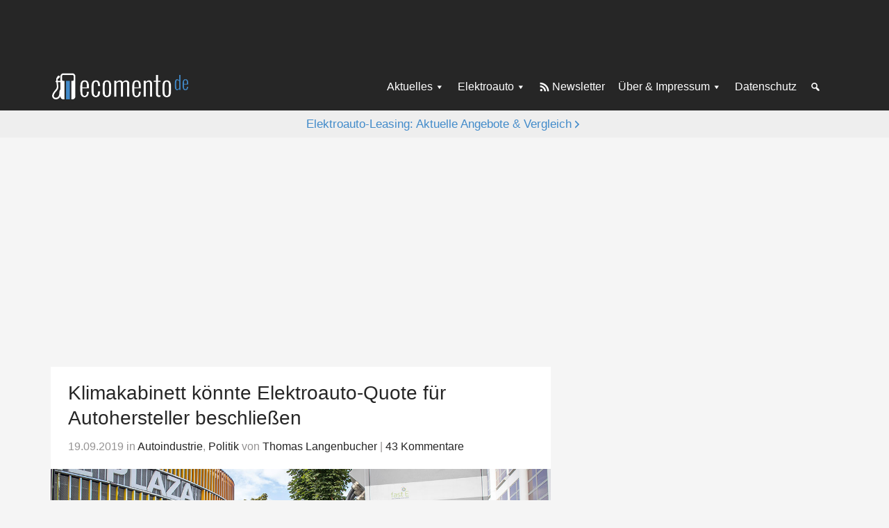

--- FILE ---
content_type: text/html; charset=UTF-8
request_url: https://ecomento.de/2019/09/19/klimakabinett-elektroauto-quote-fuer-autohersteler-entwurf/
body_size: 25744
content:
<!DOCTYPE html>
<html lang="de">
<head >
<meta charset="UTF-8" />
<meta name="viewport" content="width=device-width, initial-scale=1" />
<meta name='robots' content='index, follow, max-image-preview:large, max-snippet:-1, max-video-preview:-1' />

	<!-- This site is optimized with the Yoast SEO Premium plugin v26.7 (Yoast SEO v26.7) - https://yoast.com/wordpress/plugins/seo/ -->
	<title>Klimakabinett könnte Elektroauto-Quote beschließen - ecomento.de</title>
<link data-rocket-prefetch href="https://matomo.ecomento.de" rel="dns-prefetch">
<link data-rocket-prefetch href="http://feeds.feedblitz.com" rel="dns-prefetch">
<link data-rocket-prefetch href="https://cp.ecomento.de" rel="dns-prefetch">
<link data-rocket-prefetch href="https://cdn.privacy-mgmt.com" rel="dns-prefetch"><link rel="preload" data-rocket-preload as="image" href="https://ecomento.de/wp-content/uploads/2019/09/Mercedes-EQC-1.jpg" imagesrcset="https://ecomento.de/wp-content/uploads/2019/09/Mercedes-EQC-1.jpg 1200w, https://ecomento.de/wp-content/uploads/2019/09/Mercedes-EQC-1-768x441.jpg 768w, https://ecomento.de/wp-content/uploads/2019/09/Mercedes-EQC-1-1024x588.jpg 1024w, https://ecomento.de/wp-content/uploads/2019/09/Mercedes-EQC-1-640x368.jpg 640w, https://ecomento.de/wp-content/uploads/2019/09/Mercedes-EQC-1-370x213.jpg 370w" imagesizes="(max-width: 1200px) 100vw, 1200px" fetchpriority="high">
	<meta name="description" content="Am Freitag findet die entscheidende Sitzung des Klimakabinetts statt, deutsche Politiker werden dann offenbar auch eine Quote für Elektroautos diskutieren." />
	<link rel="canonical" href="https://ecomento.de/2019/09/19/klimakabinett-elektroauto-quote-fuer-autohersteler-entwurf/" />
	<meta property="og:locale" content="de_DE" />
	<meta property="og:type" content="article" />
	<meta property="og:title" content="Klimakabinett könnte Elektroauto-Quote für Autohersteller beschließen" />
	<meta property="og:description" content="Am Freitag findet die entscheidende Sitzung des Klimakabinetts statt, deutsche Politiker werden dann offenbar auch eine Quote für Elektroautos diskutieren." />
	<meta property="og:url" content="https://ecomento.de/2019/09/19/klimakabinett-elektroauto-quote-fuer-autohersteler-entwurf/" />
	<meta property="og:site_name" content="ecomento.de" />
	<meta property="article:publisher" content="https://www.facebook.com/ecomento.de" />
	<meta property="article:author" content="http://www.facebook.com/ecomento.de" />
	<meta property="article:published_time" content="2019-09-19T09:09:02+00:00" />
	<meta property="article:modified_time" content="2019-09-19T09:23:39+00:00" />
	<meta property="og:image" content="https://ecomento.de/wp-content/uploads/2019/09/Mercedes-EQC-1.jpg" />
	<meta property="og:image:width" content="1200" />
	<meta property="og:image:height" content="689" />
	<meta property="og:image:type" content="image/jpeg" />
	<meta name="author" content="Thomas Langenbucher" />
	<meta name="twitter:card" content="summary_large_image" />
	<meta name="twitter:creator" content="@ecomento_de" />
	<meta name="twitter:site" content="@ecomento_de" />
	<script type="application/ld+json" class="yoast-schema-graph">{"@context":"https://schema.org","@graph":[{"@type":"NewsArticle","@id":"https://ecomento.de/2019/09/19/klimakabinett-elektroauto-quote-fuer-autohersteler-entwurf/#article","isPartOf":{"@id":"https://ecomento.de/2019/09/19/klimakabinett-elektroauto-quote-fuer-autohersteler-entwurf/"},"author":{"name":"Thomas Langenbucher","@id":"https://ecomento.de/#/schema/person/02bcaec3c8e55ab419fe869cb29bceaa"},"headline":"Klimakabinett könnte Elektroauto-Quote für Autohersteller beschließen","datePublished":"2019-09-19T09:09:02+00:00","dateModified":"2019-09-19T09:23:39+00:00","mainEntityOfPage":{"@id":"https://ecomento.de/2019/09/19/klimakabinett-elektroauto-quote-fuer-autohersteler-entwurf/"},"wordCount":345,"publisher":{"@id":"https://ecomento.de/#organization"},"image":{"@id":"https://ecomento.de/2019/09/19/klimakabinett-elektroauto-quote-fuer-autohersteler-entwurf/#primaryimage"},"thumbnailUrl":"https://ecomento.de/wp-content/uploads/2019/09/Mercedes-EQC-1.jpg","keywords":["Elektroauto-Quote"],"articleSection":["Autoindustrie","Politik"],"inLanguage":"de","copyrightYear":"2019","copyrightHolder":{"@id":"https://ecomento.de/#organization"}},{"@type":"WebPage","@id":"https://ecomento.de/2019/09/19/klimakabinett-elektroauto-quote-fuer-autohersteler-entwurf/","url":"https://ecomento.de/2019/09/19/klimakabinett-elektroauto-quote-fuer-autohersteler-entwurf/","name":"Klimakabinett könnte Elektroauto-Quote beschließen - ecomento.de","isPartOf":{"@id":"https://ecomento.de/#website"},"primaryImageOfPage":{"@id":"https://ecomento.de/2019/09/19/klimakabinett-elektroauto-quote-fuer-autohersteler-entwurf/#primaryimage"},"image":{"@id":"https://ecomento.de/2019/09/19/klimakabinett-elektroauto-quote-fuer-autohersteler-entwurf/#primaryimage"},"thumbnailUrl":"https://ecomento.de/wp-content/uploads/2019/09/Mercedes-EQC-1.jpg","datePublished":"2019-09-19T09:09:02+00:00","dateModified":"2019-09-19T09:23:39+00:00","description":"Am Freitag findet die entscheidende Sitzung des Klimakabinetts statt, deutsche Politiker werden dann offenbar auch eine Quote für Elektroautos diskutieren.","breadcrumb":{"@id":"https://ecomento.de/2019/09/19/klimakabinett-elektroauto-quote-fuer-autohersteler-entwurf/#breadcrumb"},"inLanguage":"de","potentialAction":[{"@type":"ReadAction","target":["https://ecomento.de/2019/09/19/klimakabinett-elektroauto-quote-fuer-autohersteler-entwurf/"]}]},{"@type":"ImageObject","inLanguage":"de","@id":"https://ecomento.de/2019/09/19/klimakabinett-elektroauto-quote-fuer-autohersteler-entwurf/#primaryimage","url":"https://ecomento.de/wp-content/uploads/2019/09/Mercedes-EQC-1.jpg","contentUrl":"https://ecomento.de/wp-content/uploads/2019/09/Mercedes-EQC-1.jpg","width":1200,"height":689,"caption":"Mercedes-EQC"},{"@type":"BreadcrumbList","@id":"https://ecomento.de/2019/09/19/klimakabinett-elektroauto-quote-fuer-autohersteler-entwurf/#breadcrumb","itemListElement":[{"@type":"ListItem","position":1,"name":"Home","item":"https://ecomento.de/"},{"@type":"ListItem","position":2,"name":"Klimakabinett könnte Elektroauto-Quote für Autohersteller beschließen"}]},{"@type":"WebSite","@id":"https://ecomento.de/#website","url":"https://ecomento.de/","name":"ecomento.de","description":"Elektroauto: Alle Modelle &amp; News","publisher":{"@id":"https://ecomento.de/#organization"},"potentialAction":[{"@type":"SearchAction","target":{"@type":"EntryPoint","urlTemplate":"https://ecomento.de/?s={search_term_string}"},"query-input":{"@type":"PropertyValueSpecification","valueRequired":true,"valueName":"search_term_string"}}],"inLanguage":"de"},{"@type":"Organization","@id":"https://ecomento.de/#organization","name":"ecomento","url":"https://ecomento.de/","logo":{"@type":"ImageObject","inLanguage":"de","@id":"https://ecomento.de/#/schema/logo/image/","url":"","contentUrl":"","caption":"ecomento"},"image":{"@id":"https://ecomento.de/#/schema/logo/image/"},"sameAs":["https://www.facebook.com/ecomento.de","https://x.com/ecomento_de"]},{"@type":"Person","@id":"https://ecomento.de/#/schema/person/02bcaec3c8e55ab419fe869cb29bceaa","name":"Thomas Langenbucher","description":"Thomas Langenbucher ist Experte für Elektromobilität mit beruflichen Stationen in der Automobilindustrie und Finanzbranche. Seit 2011 berichtet er auf ecomento.de über Elektroautos, nachhaltige Technologien und Mobilitätslösungen. Mehr erfahren.","sameAs":["https://ecomento.de/ueber-uns/","http://www.facebook.com/ecomento.de","https://x.com/ecomento_de","http://www.youtube.com/user/ecomentotv"]}]}</script>
	<!-- / Yoast SEO Premium plugin. -->



<link rel="alternate" type="application/rss+xml" title="ecomento.de &raquo; Feed" href="http://feeds.feedblitz.com/ecomento_de" />
<link rel="alternate" type="application/rss+xml" title="ecomento.de &raquo; Kommentar-Feed" href="https://ecomento.de/comments/feed/" />
<script type="text/javascript" id="wpp-js" src="https://ecomento.de/wp-content/plugins/wordpress-popular-posts/assets/js/wpp.min.js?ver=7.3.6" data-sampling="1" data-sampling-rate="100" data-api-url="https://ecomento.de/wp-json/wordpress-popular-posts" data-post-id="60115" data-token="f00cbfa192" data-lang="0" data-debug="0"></script>
<link rel="alternate" type="application/rss+xml" title="ecomento.de &raquo; Klimakabinett könnte Elektroauto-Quote für Autohersteller beschließen-Kommentar-Feed" href="https://ecomento.de/2019/09/19/klimakabinett-elektroauto-quote-fuer-autohersteler-entwurf/feed/" />
<link rel="alternate" title="oEmbed (JSON)" type="application/json+oembed" href="https://ecomento.de/wp-json/oembed/1.0/embed?url=https%3A%2F%2Fecomento.de%2F2019%2F09%2F19%2Fklimakabinett-elektroauto-quote-fuer-autohersteler-entwurf%2F" />
<link rel="alternate" title="oEmbed (XML)" type="text/xml+oembed" href="https://ecomento.de/wp-json/oembed/1.0/embed?url=https%3A%2F%2Fecomento.de%2F2019%2F09%2F19%2Fklimakabinett-elektroauto-quote-fuer-autohersteler-entwurf%2F&#038;format=xml" />
<style id='wp-img-auto-sizes-contain-inline-css' type='text/css'>
img:is([sizes=auto i],[sizes^="auto," i]){contain-intrinsic-size:3000px 1500px}
/*# sourceURL=wp-img-auto-sizes-contain-inline-css */
</style>
<link rel='stylesheet' id='genesis-sample-css' href='https://ecomento.de/wp-content/themes/genesis-sample/style.css?ver=2.05072025' type='text/css' media='all' />
<style id='classic-theme-styles-inline-css' type='text/css'>
/*! This file is auto-generated */
.wp-block-button__link{color:#fff;background-color:#32373c;border-radius:9999px;box-shadow:none;text-decoration:none;padding:calc(.667em + 2px) calc(1.333em + 2px);font-size:1.125em}.wp-block-file__button{background:#32373c;color:#fff;text-decoration:none}
/*# sourceURL=/wp-includes/css/classic-themes.min.css */
</style>
<link rel='stylesheet' id='dashicons-css' href='https://ecomento.de/wp-includes/css/dashicons.min.css?ver=6.9' type='text/css' media='all' />
<link rel='stylesheet' id='borlabs-cookie-custom-css' href='https://ecomento.de/wp-content/cache/borlabs-cookie/1/borlabs-cookie-1-de.css?ver=3.3.23-91' type='text/css' media='all' />
<script type="text/javascript" src="https://ecomento.de/wp-includes/js/jquery/jquery.min.js?ver=3.7.1" id="jquery-core-js"></script>
<script type="text/javascript" src="https://ecomento.de/wp-includes/js/jquery/jquery-migrate.min.js?ver=3.4.1" id="jquery-migrate-js"></script>
<script data-no-optimize="1" data-no-minify="1" data-cfasync="false" nowprocket type="text/javascript" src="https://ecomento.de/wp-content/cache/borlabs-cookie/1/borlabs-cookie-config-de.json.js?ver=3.3.23-106" id="borlabs-cookie-config-js"></script>
<link rel="https://api.w.org/" href="https://ecomento.de/wp-json/" /><link rel="alternate" title="JSON" type="application/json" href="https://ecomento.de/wp-json/wp/v2/posts/60115" /><link rel="EditURI" type="application/rsd+xml" title="RSD" href="https://ecomento.de/xmlrpc.php?rsd" />
<meta name="generator" content="WordPress 6.9" />
<link rel='shortlink' href='https://ecomento.de/?p=60115' />
	<!-- Matomo -->
	<script type="text/javascript">
	  var _paq = window._paq = window._paq || [];
	  /* tracker methods like "setCustomDimension" should be called before "trackPageView" */
	  _paq.push(["setDomains", ["*.ecomento.de","*.ecomento.de"]]);
	  _paq.push(["disableCookies"]);
	  _paq.push(['trackPageView']);
	  _paq.push(['enableLinkTracking']);
	  (function() {
		var u="https://matomo.ecomento.de/";
		_paq.push(['setTrackerUrl', u+'matomo.php']);
		_paq.push(['setSiteId', '2']);
		var d=document, g=d.createElement('script'), s=d.getElementsByTagName('script')[0];
		g.async=true; g.src=u+'matomo.js'; s.parentNode.insertBefore(g,s);
	  })();
	</script>
	<!-- End Matomo Code -->
	<script>jQuery(document).ready(function($){ $('.entry').fitVids(); });</script>	
	<script>
	window.addEventListener('__baTCDataAvailable', () => {
	  try {
		if (typeof window.__tcfapi !== 'function') {
		  throw new Error('window.__tcfapi is not defined.');
		}
		window.__tcfapi('getTCData', 2, function (tcData, success)
		{
		  if (success && tcData.vendor?.consents[371]) {
			const s = document.createElement('script');
			s.type = 'text/javascript';
			s.async = true;
			s.src = 'https://d.ba-content.de/cds/delivery/init';
			const sc = document.getElementsByTagName('script')[0];
			sc.parentNode.insertBefore(s, sc);
		  }
		  else {
			throw new Error('Cannot receive TCData');
		  }
		});
	  }
	  catch (error) {
		console.error(error);
	  }
	});
	</script>
			<script type="text/javascript">
			window._taboola = window._taboola || [];
			_taboola.push({
				article: 'auto'
			});
		
			function loadAsyncScript(src, id, type = "text/javascript") {
				if (!document.getElementById(id)) {
					var e = document.createElement("script");
					e.async = 1;
					e.src = src;
					e.id = id;
					e.type = type;
					var f = document.getElementsByTagName("script")[0];
					f.parentNode.insertBefore(e, f);
				}
			}
		
			function loadTaboola(taboolaPublisherId) {
				loadAsyncScript(
					"https://cdn.taboola.com/libtrc/" + taboolaPublisherId + "/loader.js",
					"tb_loader"
				);
			}
		
			function waitForTcfApiToBeAvailable(cb) {
				if (typeof window.__tcfapi !== 'undefined') {
					cb();
				} else {
					var hdl = setInterval(function() {
						if (typeof window.__tcfapi !== 'undefined') {
							clearInterval(hdl);
							cb();
						}
					}, 10);
				}
			}
		
			waitForTcfApiToBeAvailable(function() {
				__tcfapi("addEventListener", 2, function(tcData, success) {
					if (!tcData || !success) {
						return;
					}
		
					console.log("CMP: __tcfapi event listener success");
		
					if (
						tcData.eventStatus !== "useractioncomplete" &&
						tcData.eventStatus !== "tcloaded"
					) {
						return;
					}
		
					console.log(
						"CMP: __tcfapi event listener consent ready",
						tcData.vendor.consents
					);
		
					if (!tcData.vendor || !tcData.vendor.consents) {
						return;
					}
		
					// check consent for vendor 42 (Taboola Europe Limited)
					if (tcData.vendor.consents[42]) {
						loadTaboola("stroeergamma-businessad-ecomento");
					}
		
					if (tcData.listenerId) {
						__tcfapi("removeEventListener", 2, function() {}, tcData.listenerId);
					}
				});
			});
		
			if (window.performance && typeof window.performance.mark == 'function') {
				window.performance.mark('tbl_ic');
			}
		</script>
		            <style id="wpp-loading-animation-styles">@-webkit-keyframes bgslide{from{background-position-x:0}to{background-position-x:-200%}}@keyframes bgslide{from{background-position-x:0}to{background-position-x:-200%}}.wpp-widget-block-placeholder,.wpp-shortcode-placeholder{margin:0 auto;width:60px;height:3px;background:#dd3737;background:linear-gradient(90deg,#dd3737 0%,#571313 10%,#dd3737 100%);background-size:200% auto;border-radius:3px;-webkit-animation:bgslide 1s infinite linear;animation:bgslide 1s infinite linear}</style>
            			<script type="text/javascript">
			var Ads_BA_ADIDsite = "ecomento.de";
			var Ads_BA_ADIDsection = "rotation";
			var Ads_BA_keyword = "";
			</script>
			<script type="text/javascript" src='/ecto.js'></script>
			<link rel="icon" href="https://ecomento.de/wp-content/uploads/2024/11/cropped-ecomento_gravatar-favicon-32x32.png" sizes="32x32" />
<link rel="icon" href="https://ecomento.de/wp-content/uploads/2024/11/cropped-ecomento_gravatar-favicon-192x192.png" sizes="192x192" />
<link rel="apple-touch-icon" href="https://ecomento.de/wp-content/uploads/2024/11/cropped-ecomento_gravatar-favicon-180x180.png" />
<meta name="msapplication-TileImage" content="https://ecomento.de/wp-content/uploads/2024/11/cropped-ecomento_gravatar-favicon-270x270.png" />
<noscript><style id="rocket-lazyload-nojs-css">.rll-youtube-player, [data-lazy-src]{display:none !important;}</style></noscript><style id='global-styles-inline-css' type='text/css'>
:root{--wp--preset--aspect-ratio--square: 1;--wp--preset--aspect-ratio--4-3: 4/3;--wp--preset--aspect-ratio--3-4: 3/4;--wp--preset--aspect-ratio--3-2: 3/2;--wp--preset--aspect-ratio--2-3: 2/3;--wp--preset--aspect-ratio--16-9: 16/9;--wp--preset--aspect-ratio--9-16: 9/16;--wp--preset--color--black: #000000;--wp--preset--color--cyan-bluish-gray: #abb8c3;--wp--preset--color--white: #ffffff;--wp--preset--color--pale-pink: #f78da7;--wp--preset--color--vivid-red: #cf2e2e;--wp--preset--color--luminous-vivid-orange: #ff6900;--wp--preset--color--luminous-vivid-amber: #fcb900;--wp--preset--color--light-green-cyan: #7bdcb5;--wp--preset--color--vivid-green-cyan: #00d084;--wp--preset--color--pale-cyan-blue: #8ed1fc;--wp--preset--color--vivid-cyan-blue: #0693e3;--wp--preset--color--vivid-purple: #9b51e0;--wp--preset--gradient--vivid-cyan-blue-to-vivid-purple: linear-gradient(135deg,rgb(6,147,227) 0%,rgb(155,81,224) 100%);--wp--preset--gradient--light-green-cyan-to-vivid-green-cyan: linear-gradient(135deg,rgb(122,220,180) 0%,rgb(0,208,130) 100%);--wp--preset--gradient--luminous-vivid-amber-to-luminous-vivid-orange: linear-gradient(135deg,rgb(252,185,0) 0%,rgb(255,105,0) 100%);--wp--preset--gradient--luminous-vivid-orange-to-vivid-red: linear-gradient(135deg,rgb(255,105,0) 0%,rgb(207,46,46) 100%);--wp--preset--gradient--very-light-gray-to-cyan-bluish-gray: linear-gradient(135deg,rgb(238,238,238) 0%,rgb(169,184,195) 100%);--wp--preset--gradient--cool-to-warm-spectrum: linear-gradient(135deg,rgb(74,234,220) 0%,rgb(151,120,209) 20%,rgb(207,42,186) 40%,rgb(238,44,130) 60%,rgb(251,105,98) 80%,rgb(254,248,76) 100%);--wp--preset--gradient--blush-light-purple: linear-gradient(135deg,rgb(255,206,236) 0%,rgb(152,150,240) 100%);--wp--preset--gradient--blush-bordeaux: linear-gradient(135deg,rgb(254,205,165) 0%,rgb(254,45,45) 50%,rgb(107,0,62) 100%);--wp--preset--gradient--luminous-dusk: linear-gradient(135deg,rgb(255,203,112) 0%,rgb(199,81,192) 50%,rgb(65,88,208) 100%);--wp--preset--gradient--pale-ocean: linear-gradient(135deg,rgb(255,245,203) 0%,rgb(182,227,212) 50%,rgb(51,167,181) 100%);--wp--preset--gradient--electric-grass: linear-gradient(135deg,rgb(202,248,128) 0%,rgb(113,206,126) 100%);--wp--preset--gradient--midnight: linear-gradient(135deg,rgb(2,3,129) 0%,rgb(40,116,252) 100%);--wp--preset--font-size--small: 13px;--wp--preset--font-size--medium: 20px;--wp--preset--font-size--large: 36px;--wp--preset--font-size--x-large: 42px;--wp--preset--spacing--20: 0.44rem;--wp--preset--spacing--30: 0.67rem;--wp--preset--spacing--40: 1rem;--wp--preset--spacing--50: 1.5rem;--wp--preset--spacing--60: 2.25rem;--wp--preset--spacing--70: 3.38rem;--wp--preset--spacing--80: 5.06rem;--wp--preset--shadow--natural: 6px 6px 9px rgba(0, 0, 0, 0.2);--wp--preset--shadow--deep: 12px 12px 50px rgba(0, 0, 0, 0.4);--wp--preset--shadow--sharp: 6px 6px 0px rgba(0, 0, 0, 0.2);--wp--preset--shadow--outlined: 6px 6px 0px -3px rgb(255, 255, 255), 6px 6px rgb(0, 0, 0);--wp--preset--shadow--crisp: 6px 6px 0px rgb(0, 0, 0);}:where(.is-layout-flex){gap: 0.5em;}:where(.is-layout-grid){gap: 0.5em;}body .is-layout-flex{display: flex;}.is-layout-flex{flex-wrap: wrap;align-items: center;}.is-layout-flex > :is(*, div){margin: 0;}body .is-layout-grid{display: grid;}.is-layout-grid > :is(*, div){margin: 0;}:where(.wp-block-columns.is-layout-flex){gap: 2em;}:where(.wp-block-columns.is-layout-grid){gap: 2em;}:where(.wp-block-post-template.is-layout-flex){gap: 1.25em;}:where(.wp-block-post-template.is-layout-grid){gap: 1.25em;}.has-black-color{color: var(--wp--preset--color--black) !important;}.has-cyan-bluish-gray-color{color: var(--wp--preset--color--cyan-bluish-gray) !important;}.has-white-color{color: var(--wp--preset--color--white) !important;}.has-pale-pink-color{color: var(--wp--preset--color--pale-pink) !important;}.has-vivid-red-color{color: var(--wp--preset--color--vivid-red) !important;}.has-luminous-vivid-orange-color{color: var(--wp--preset--color--luminous-vivid-orange) !important;}.has-luminous-vivid-amber-color{color: var(--wp--preset--color--luminous-vivid-amber) !important;}.has-light-green-cyan-color{color: var(--wp--preset--color--light-green-cyan) !important;}.has-vivid-green-cyan-color{color: var(--wp--preset--color--vivid-green-cyan) !important;}.has-pale-cyan-blue-color{color: var(--wp--preset--color--pale-cyan-blue) !important;}.has-vivid-cyan-blue-color{color: var(--wp--preset--color--vivid-cyan-blue) !important;}.has-vivid-purple-color{color: var(--wp--preset--color--vivid-purple) !important;}.has-black-background-color{background-color: var(--wp--preset--color--black) !important;}.has-cyan-bluish-gray-background-color{background-color: var(--wp--preset--color--cyan-bluish-gray) !important;}.has-white-background-color{background-color: var(--wp--preset--color--white) !important;}.has-pale-pink-background-color{background-color: var(--wp--preset--color--pale-pink) !important;}.has-vivid-red-background-color{background-color: var(--wp--preset--color--vivid-red) !important;}.has-luminous-vivid-orange-background-color{background-color: var(--wp--preset--color--luminous-vivid-orange) !important;}.has-luminous-vivid-amber-background-color{background-color: var(--wp--preset--color--luminous-vivid-amber) !important;}.has-light-green-cyan-background-color{background-color: var(--wp--preset--color--light-green-cyan) !important;}.has-vivid-green-cyan-background-color{background-color: var(--wp--preset--color--vivid-green-cyan) !important;}.has-pale-cyan-blue-background-color{background-color: var(--wp--preset--color--pale-cyan-blue) !important;}.has-vivid-cyan-blue-background-color{background-color: var(--wp--preset--color--vivid-cyan-blue) !important;}.has-vivid-purple-background-color{background-color: var(--wp--preset--color--vivid-purple) !important;}.has-black-border-color{border-color: var(--wp--preset--color--black) !important;}.has-cyan-bluish-gray-border-color{border-color: var(--wp--preset--color--cyan-bluish-gray) !important;}.has-white-border-color{border-color: var(--wp--preset--color--white) !important;}.has-pale-pink-border-color{border-color: var(--wp--preset--color--pale-pink) !important;}.has-vivid-red-border-color{border-color: var(--wp--preset--color--vivid-red) !important;}.has-luminous-vivid-orange-border-color{border-color: var(--wp--preset--color--luminous-vivid-orange) !important;}.has-luminous-vivid-amber-border-color{border-color: var(--wp--preset--color--luminous-vivid-amber) !important;}.has-light-green-cyan-border-color{border-color: var(--wp--preset--color--light-green-cyan) !important;}.has-vivid-green-cyan-border-color{border-color: var(--wp--preset--color--vivid-green-cyan) !important;}.has-pale-cyan-blue-border-color{border-color: var(--wp--preset--color--pale-cyan-blue) !important;}.has-vivid-cyan-blue-border-color{border-color: var(--wp--preset--color--vivid-cyan-blue) !important;}.has-vivid-purple-border-color{border-color: var(--wp--preset--color--vivid-purple) !important;}.has-vivid-cyan-blue-to-vivid-purple-gradient-background{background: var(--wp--preset--gradient--vivid-cyan-blue-to-vivid-purple) !important;}.has-light-green-cyan-to-vivid-green-cyan-gradient-background{background: var(--wp--preset--gradient--light-green-cyan-to-vivid-green-cyan) !important;}.has-luminous-vivid-amber-to-luminous-vivid-orange-gradient-background{background: var(--wp--preset--gradient--luminous-vivid-amber-to-luminous-vivid-orange) !important;}.has-luminous-vivid-orange-to-vivid-red-gradient-background{background: var(--wp--preset--gradient--luminous-vivid-orange-to-vivid-red) !important;}.has-very-light-gray-to-cyan-bluish-gray-gradient-background{background: var(--wp--preset--gradient--very-light-gray-to-cyan-bluish-gray) !important;}.has-cool-to-warm-spectrum-gradient-background{background: var(--wp--preset--gradient--cool-to-warm-spectrum) !important;}.has-blush-light-purple-gradient-background{background: var(--wp--preset--gradient--blush-light-purple) !important;}.has-blush-bordeaux-gradient-background{background: var(--wp--preset--gradient--blush-bordeaux) !important;}.has-luminous-dusk-gradient-background{background: var(--wp--preset--gradient--luminous-dusk) !important;}.has-pale-ocean-gradient-background{background: var(--wp--preset--gradient--pale-ocean) !important;}.has-electric-grass-gradient-background{background: var(--wp--preset--gradient--electric-grass) !important;}.has-midnight-gradient-background{background: var(--wp--preset--gradient--midnight) !important;}.has-small-font-size{font-size: var(--wp--preset--font-size--small) !important;}.has-medium-font-size{font-size: var(--wp--preset--font-size--medium) !important;}.has-large-font-size{font-size: var(--wp--preset--font-size--large) !important;}.has-x-large-font-size{font-size: var(--wp--preset--font-size--x-large) !important;}
/*# sourceURL=global-styles-inline-css */
</style>
<link rel='stylesheet' id='shariffcss-css' href='https://ecomento.de/wp-content/plugins/shariff/css/shariff.min.css?ver=4.6.15' type='text/css' media='all' />
<style id="rocket-lazyrender-inline-css">[data-wpr-lazyrender] {content-visibility: auto;}</style><meta name="generator" content="WP Rocket 3.20.3" data-wpr-features="wpr_lazyload_images wpr_preconnect_external_domains wpr_automatic_lazy_rendering wpr_oci wpr_preload_links wpr_desktop" /></head>
<body class="wp-singular post-template-default single single-post postid-60115 single-format-image wp-custom-logo wp-theme-genesis wp-child-theme-genesis-sample header-full-width content-sidebar genesis-breadcrumbs-hidden genesis-singular-image-hidden genesis-footer-widgets-hidden desktop-gray-bg dark-header single-menu-setup"><div  class="site-container">	<noscript class="js-disabled-warning">
		<div class="top-notification js-disabled-warning">
			You are currently browsing with JavaScript disabled. Please enable JavaScript in your browser to experience this site as intended.		</div>
	</noscript>
	<ul class="genesis-skip-link"><li><a href="#genesis-content" class="screen-reader-shortcut"> Zum Inhalt springen</a></li><li><a href="#genesis-sidebar-primary" class="screen-reader-shortcut"> Zur Seitenspalte springen</a></li></ul>	<div  class="external-ad-before-header-container">
	<div  class="external-ad external-ad-before-header">
	<div class="external-ad-container" id='Ads_BA_BS' style='position:relative;'>
	</div>
	</div>
	</div>
	<header  class="site-header"><div  class="wrap"><div class="title-area"><a href="https://ecomento.de/" class="custom-logo-link" rel="home"><img width="383" height="79" src="https://ecomento.de/wp-content/uploads/2024/11/ecomento-de-Logo-383x79-1.png" class="custom-logo" alt="ecomento-de-Logo-383&#215;79" decoding="async" /></a><p class="site-title">ecomento.de</p><p class="site-description">Elektroauto: Alle Modelle &amp; News</p></div><nav class="nav-secondary" aria-label="Sekundär"><div class="wrap"><ul id="menu-1-menue" class="menu genesis-nav-menu menu-secondary js-superfish"><li id="menu-item-76215" class="menu-item menu-item-type-taxonomy menu-item-object-category current-post-ancestor menu-item-has-children menu-item-76215"><a href="https://ecomento.de/rubrik/news-und-trends/"><span >Aktuelles</span></a>
<ul class="sub-menu">
	<li id="menu-item-76216" class="menu-item menu-item-type-taxonomy menu-item-object-category current-post-ancestor current-menu-parent current-post-parent menu-item-76216"><a href="https://ecomento.de/rubrik/news-und-trends/autoindustrie/"><span >Autoindustrie</span></a></li>
	<li id="menu-item-76217" class="menu-item menu-item-type-taxonomy menu-item-object-category menu-item-76217"><a href="https://ecomento.de/rubrik/news-und-trends/neues-zu-modellen/"><span >Neues zu Modellen</span></a></li>
	<li id="menu-item-76227" class="menu-item menu-item-type-taxonomy menu-item-object-category menu-item-76227"><a href="https://ecomento.de/rubrik/transport/"><span >Elektrotransporter</span></a></li>
	<li id="menu-item-76219" class="menu-item menu-item-type-taxonomy menu-item-object-category menu-item-76219"><a href="https://ecomento.de/rubrik/news-und-trends/aufladen-tanken/"><span >Aufladen &amp; Tanken</span></a></li>
	<li id="menu-item-76220" class="menu-item menu-item-type-taxonomy menu-item-object-category menu-item-76220"><a href="https://ecomento.de/rubrik/news-und-trends/studien-und-umfragen/"><span >Studien &amp; Umfragen</span></a></li>
	<li id="menu-item-76218" class="menu-item menu-item-type-taxonomy menu-item-object-category current-post-ancestor current-menu-parent current-post-parent menu-item-76218"><a href="https://ecomento.de/rubrik/news-und-trends/politik/"><span >Politik</span></a></li>
	<li id="menu-item-76222" class="menu-item menu-item-type-taxonomy menu-item-object-category menu-item-76222"><a href="https://ecomento.de/rubrik/news-und-trends/technik-innovation/"><span >Technik &amp; Innovation</span></a></li>
	<li id="menu-item-76223" class="menu-item menu-item-type-taxonomy menu-item-object-category menu-item-76223"><a href="https://ecomento.de/rubrik/news-und-trends/umwelt/"><span >Umwelt</span></a></li>
	<li id="menu-item-76225" class="menu-item menu-item-type-custom menu-item-object-custom menu-item-has-children menu-item-76225"><a href="#"><span >Mehr</span></a>
	<ul class="sub-menu">
		<li id="menu-item-76235" class="menu-item menu-item-type-custom menu-item-object-custom menu-item-76235"><a href="/antrieb/hybridfahrzeuge/"><span >Hybridfahrzeuge</span></a></li>
		<li id="menu-item-76236" class="menu-item menu-item-type-custom menu-item-object-custom menu-item-76236"><a href="/antrieb/wasserstofffahrzeuge/"><span >Wasserstofffahrzeuge</span></a></li>
		<li id="menu-item-76233" class="menu-item menu-item-type-taxonomy menu-item-object-category menu-item-76233"><a href="https://ecomento.de/rubrik/news-und-trends/service/"><span >Service</span></a></li>
		<li id="menu-item-76237" class="menu-item menu-item-type-custom menu-item-object-custom menu-item-76237"><a href="/antrieb/modern-mobility/"><span >Modern Mobility</span></a></li>
		<li id="menu-item-76234" class="menu-item menu-item-type-taxonomy menu-item-object-category menu-item-76234"><a href="https://ecomento.de/rubrik/news-und-trends/autonomes-fahren/"><span >Autonomes Fahren</span></a></li>
		<li id="menu-item-76231" class="menu-item menu-item-type-taxonomy menu-item-object-category menu-item-76231"><a href="https://ecomento.de/rubrik/bilder/"><span >Bilder</span></a></li>
		<li id="menu-item-76232" class="menu-item menu-item-type-taxonomy menu-item-object-category menu-item-76232"><a href="https://ecomento.de/rubrik/videos/"><span >Videos</span></a></li>
	</ul>
</li>
</ul>
</li>
<li id="menu-item-76302" class="menu-item menu-item-type-custom menu-item-object-custom menu-item-has-children menu-item-76302"><a href="/antrieb/elektroauto"><span >Elektroauto</span></a>
<ul class="sub-menu">
	<li id="menu-item-127692" class="menu-item menu-item-type-post_type menu-item-object-ratgeber menu-item-127692"><a href="https://ecomento.de/ratgeber/elektroauto-kaufpraemie-2026-fragen-und-antworten/"><span >Elektroauto-Kaufprämie</span></a></li>
	<li id="menu-item-76239" class="menu-item menu-item-type-custom menu-item-object-custom menu-item-76239"><a href="/rubrik/fahrzeugangebot/neue-modelle/?antrieb=elektroauto"><span >Neue Elektroautos</span></a></li>
	<li id="menu-item-76240" class="menu-item menu-item-type-custom menu-item-object-custom menu-item-76240"><a href="/rubrik/fahrzeugangebot/modelle-in-der-planung/?antrieb=elektroauto"><span >Elektroautos in Planung</span></a></li>
	<li id="menu-item-76241" class="menu-item menu-item-type-custom menu-item-object-custom menu-item-76241"><a href="/modelle/"><span >Elektroauto-Übersicht</span></a></li>
	<li id="menu-item-76244" class="menu-item menu-item-type-post_type menu-item-object-ratgeber menu-item-76244"><a href="https://ecomento.de/ratgeber/elektroauto-laden-in-5-minuten-zum-fachmann/"><span >Elektroauto laden</span></a></li>
	<li id="menu-item-76238" class="menu-item menu-item-type-post_type menu-item-object-page menu-item-76238"><a href="https://ecomento.de/elektroauto/"><span >Über Elektroautos</span></a></li>
</ul>
</li>
<li id="menu-item-76228" class="icon-rss menu-item menu-item-type-custom menu-item-object-custom menu-item-76228"><a target="_blank" href="https://eepurl.com/tW30X"><span >Newsletter</span></a></li>
<li id="menu-item-76246" class="menu-item menu-item-type-post_type menu-item-object-page menu-item-has-children menu-item-76246"><a href="https://ecomento.de/impressum/"><span >Über &#038; Impressum</span></a>
<ul class="sub-menu">
	<li id="menu-item-76249" class="menu-item menu-item-type-post_type menu-item-object-page menu-item-76249"><a href="https://ecomento.de/ueber-uns/"><span >Über ecomento.de</span></a></li>
	<li id="menu-item-76248" class="menu-item menu-item-type-post_type menu-item-object-page menu-item-76248"><a href="https://ecomento.de/impressum/"><span >Impressum</span></a></li>
	<li id="menu-item-76300" class="menu-item menu-item-type-custom menu-item-object-custom menu-item-76300"><a target="_blank" href="https://eepurl.com/tW30X"><span >Newsletter</span></a></li>
	<li id="menu-item-76250" class="menu-item menu-item-type-custom menu-item-object-custom menu-item-76250"><a target="_blank" href="https://x.com/ecomento_de"><span >X (früher Twitter)</span></a></li>
	<li id="menu-item-115747" class="menu-item menu-item-type-custom menu-item-object-custom menu-item-115747"><a target="_blank" href="https://www.linkedin.com/company/ecomento/"><span >LinkedIn</span></a></li>
	<li id="menu-item-76251" class="menu-item menu-item-type-custom menu-item-object-custom menu-item-76251"><a target="_blank" href="https://www.facebook.com/ecomento.de"><span >Facebook</span></a></li>
	<li id="menu-item-76252" class="menu-item menu-item-type-custom menu-item-object-custom menu-item-76252"><a target="_blank" href="https://www.businessad.de/publisher/ecomento"><span >Werben</span></a></li>
</ul>
</li>
<li id="menu-item-76247" class="menu-item menu-item-type-post_type menu-item-object-page menu-item-76247"><a href="https://ecomento.de/datenschutz/"><span >Datenschutz</span></a></li>
<li id="menu-item-76224" class="icon-search icon-only menu-item menu-item-type-custom menu-item-object-custom menu-item-76224"><a href="https://ecomento.de/?s="><span >Suche</span></a></li>
</ul></div></nav></div></header>	<div  class="top-notification">
		<div  class="append-arrow-right" style="font-weight:500;"><a target="_blank" href="https://ecomento.de/anzeige/elektroauto-leasing/">Elektroauto-Leasing: Aktuelle Angebote & Vergleich</a></div>
	</div>
		<!--<div class="skyscraper-ad-wrap wrap mobile-hide-1023">
	<div class="skyscraper-ad skyscraper-left-ad">
	<div id='Ads_BA_SKY'><script type='text/javascript'>Ads_BA_AD('SKY');</script></div>
	</div>
	</div>-->
	<div  class="external-ad skyscraper-ad-wrap">
	<div  class="skyscraper-ad skyscraper-right-ad">
	<div class="external-ad-container" id='Ads_BA_SKY'>
	</div>
	</div>
	</div>
		<aside id="after-header-banner">
	<div class="external-ad external-ad-after-header">
	<div class="external-ad-container" id='Ads_BA_FLB' style='text-align:center;'>
	<span class='U580GFx_end'></span>
	</div>
	</div>
	</aside>
	<div  class="site-inner"><div  class="content-sidebar-wrap"><main class="content" id="genesis-content"><article class="post-60115 post type-post status-publish format-image has-post-thumbnail category-autoindustrie category-politik tag-elektroauto-quote post_format-post-format-image antrieb-elektroauto entry" aria-label="Klimakabinett könnte Elektroauto-Quote für Autohersteller beschließen"><header class="entry-header"><h1 class="entry-title">Klimakabinett könnte Elektroauto-Quote für Autohersteller beschließen</h1>
<p class="entry-meta"><time class="entry-time">19.09.2019</time> <span class="entry-categories">in <a href="https://ecomento.de/rubrik/news-und-trends/autoindustrie/" rel="category tag">Autoindustrie</a>, <a href="https://ecomento.de/rubrik/news-und-trends/politik/" rel="category tag">Politik</a></span> <span class="entry-author"> von <a href="https://ecomento.de/ueber-uns/" class="entry-author-link" rel="author"><span class="entry-author-name">Thomas Langenbucher</span></a></span> <span class="entry-comments-link">| <a href="https://ecomento.de/2019/09/19/klimakabinett-elektroauto-quote-fuer-autohersteler-entwurf/#comments">43 Kommentare</a></span> </p></header><div class="featured-image"><img fetchpriority="high" width="1200" height="689" src="https://ecomento.de/wp-content/uploads/2019/09/Mercedes-EQC-1.jpg" class="attachment-large size-large wp-post-image" alt="Mercedes-EQC" decoding="async" srcset="https://ecomento.de/wp-content/uploads/2019/09/Mercedes-EQC-1.jpg 1200w, https://ecomento.de/wp-content/uploads/2019/09/Mercedes-EQC-1-768x441.jpg 768w, https://ecomento.de/wp-content/uploads/2019/09/Mercedes-EQC-1-1024x588.jpg 1024w, https://ecomento.de/wp-content/uploads/2019/09/Mercedes-EQC-1-640x368.jpg 640w, https://ecomento.de/wp-content/uploads/2019/09/Mercedes-EQC-1-370x213.jpg 370w" sizes="(max-width: 1200px) 100vw, 1200px" /><p class="image-credits">Bild: Daimler (Symbolbild)</p></div><div class="entry-content"><p>Am Freitag findet die entscheidende Sitzung des Klimakabinetts statt, deutsche Politiker werden dann offenbar auch eine Quote für Elektroautos diskutieren. In einem Entwurf für die zu beschließenden Maßnahmen zur CO2-Senkung ist laut Berichten für die Autohersteller eine Quote für E-Autos bei der Neuzulassung von Pkw enthalten.</p>
<p>Das der <em>Deutschen Presse-Agentur (dpa)</em> vorliegende, 138 Seiten umfassende Papier ist politisch noch nicht abschließend abgestimmt, heißt es. Am Donnerstagabend sei ein Treffen der Koalitionsspitzen zur Vorbereitung geplant, am Freitag soll dann das Klimakabinett, ein Ausschuss der Bundesregierung, konkrete Entscheidungen treffen.</p>
<p>Der Entwurf mit der vorgeschlagenen Elektroauto-Quote stammt der <em>dpa</em> nach von dieser Woche. Es heiße darin: &#8222;Zweitens wird eine für die Automobilhersteller verpflichtende Quotenregelung für Neuzulassungen für Elektrofahrzeuge (&#8230;) eingeführt&#8220;, und zwar über eine Änderung des Bundes-Immissionsschutzgesetzes. Ab wann es eine Elektroauto-Quote in Deutschland geben könnte, gehe aus dem Entwurf nicht hervor &#8211; die Jahreszahl sei durch eine eckige Klammer ersetzt.</p>
<p>Ebenfalls <a href="https://ecomento.de/2019/09/13/verkehrsministerium-will-elektroautos-staerker-foerdern/">auf der Agenda</a> des Klimakabinetts in Sachen E-Mobilität: Nach Plänen des Verkehrsministeriums sollen bis 2030 sieben Millionen Elektroautos in Deutschland fahren. Das Ministerium schlägt dazu für 2021 und 2022 eine staatliche Kaufprämie für unter 30.000 Euro kostende E-Autos in Höhe von 4000 statt bislang 2000 Euro vor. Erstmals könnte auch der Kauf elektrischer Gebrauchtwagen mit 500 Euro gefördert werden. Für E-Taxis könnte es bis zu 8000 Euro Zuschuss geben.</p>
<p>Darüber hinaus spricht sich das Verkehrsministerium dafür aus, die Dienstwagensteuer für reine Elektroautos bis 2030 von 0,5 auf 0,25 Prozent zu halbieren. Die weiteren Pläne sehen Medienberichten zufolge vor, bis 2030 eine Ladeinfrastruktur für bis zu zehn Millionen Elektroautos entstehen zu lassen. Auch der Bau von Wasserstoff-Tankstellen soll vorangetrieben werden. Parallel sollen Milliarden in die Entwicklung alternativer Kraftstoffe fließen.</p>
<p>Die Grünen gehen noch weiter: Verkehrspolitiker der Fraktion fordern, den Verkauf von Verbrennungsmotoren von 2030 an zu verbieten. Dieselsubventionen sollen abgebaut, Kraftstoffe und verbrauchsstarke Fahrzeuge teurer werden. Den Kauf von Elektroautos wollen die Grünen mit bis zu 5000 Euro fördern.</p>
</div>	<div class="external-ad external-ad-inside-post">
	<!-- <span id="anz_CAD2" class="widget-title widgettitle ad-widgettitle">Anzeige</span> -->
	<div class="external-ad-container" id='Ads_BA_CAD2' style='text-align:center;'>
	</div>
	</div>
	<aside class="after-post-sharing"><div class="sharing one-half first"><div class="shariff shariff-align-center shariff-widget-align-flex-start"><ul class="shariff-buttons theme-round orientation-horizontal buttonsize-large"><li class="shariff-button facebook shariff-nocustomcolor" style="background-color:#4273c8;border-radius:10%"><a href="https://www.facebook.com/sharer/sharer.php?u=https%3A%2F%2Fecomento.de%2F2019%2F09%2F19%2Fklimakabinett-elektroauto-quote-fuer-autohersteler-entwurf%2F" title="Bei Facebook teilen" aria-label="Bei Facebook teilen" role="button" rel="nofollow" class="shariff-link" style=";border-radius:10%; background-color:#3b5998; color:#fff" target="_blank"><span class="shariff-icon" style=""><svg width="32px" height="20px" xmlns="http://www.w3.org/2000/svg" viewBox="0 0 18 32"><path fill="#3b5998" d="M17.1 0.2v4.7h-2.8q-1.5 0-2.1 0.6t-0.5 1.9v3.4h5.2l-0.7 5.3h-4.5v13.6h-5.5v-13.6h-4.5v-5.3h4.5v-3.9q0-3.3 1.9-5.2t5-1.8q2.6 0 4.1 0.2z"/></svg></span></a></li><li class="shariff-button twitter shariff-nocustomcolor" style="background-color:#595959;border-radius:10%"><a href="https://twitter.com/share?url=https%3A%2F%2Fecomento.de%2F2019%2F09%2F19%2Fklimakabinett-elektroauto-quote-fuer-autohersteler-entwurf%2F&text=Klimakabinett%20k%C3%B6nnte%20Elektroauto-Quote%20f%C3%BCr%20Autohersteller%20beschlie%C3%9Fen" title="Bei X teilen" aria-label="Bei X teilen" role="button" rel="noopener nofollow" class="shariff-link" style=";border-radius:10%; background-color:#000; color:#fff" target="_blank"><span class="shariff-icon" style=""><svg width="32px" height="20px" xmlns="http://www.w3.org/2000/svg" viewBox="0 0 24 24"><path fill="#000" d="M14.258 10.152L23.176 0h-2.113l-7.747 8.813L7.133 0H0l9.352 13.328L0 23.973h2.113l8.176-9.309 6.531 9.309h7.133zm-2.895 3.293l-.949-1.328L2.875 1.56h3.246l6.086 8.523.945 1.328 7.91 11.078h-3.246zm0 0"/></svg></span></a></li><li class="shariff-button whatsapp shariff-nocustomcolor" style="background-color:#5cbe4a;border-radius:10%"><a href="https://api.whatsapp.com/send?text=https%3A%2F%2Fecomento.de%2F2019%2F09%2F19%2Fklimakabinett-elektroauto-quote-fuer-autohersteler-entwurf%2F%20Klimakabinett%20k%C3%B6nnte%20Elektroauto-Quote%20f%C3%BCr%20Autohersteller%20beschlie%C3%9Fen" title="Bei Whatsapp teilen" aria-label="Bei Whatsapp teilen" role="button" rel="noopener nofollow" class="shariff-link" style=";border-radius:10%; background-color:#34af23; color:#fff" target="_blank"><span class="shariff-icon" style=""><svg width="32px" height="20px" xmlns="http://www.w3.org/2000/svg" viewBox="0 0 32 32"><path fill="#34af23" d="M17.6 17.4q0.2 0 1.7 0.8t1.6 0.9q0 0.1 0 0.3 0 0.6-0.3 1.4-0.3 0.7-1.3 1.2t-1.8 0.5q-1 0-3.4-1.1-1.7-0.8-3-2.1t-2.6-3.3q-1.3-1.9-1.3-3.5v-0.1q0.1-1.6 1.3-2.8 0.4-0.4 0.9-0.4 0.1 0 0.3 0t0.3 0q0.3 0 0.5 0.1t0.3 0.5q0.1 0.4 0.6 1.6t0.4 1.3q0 0.4-0.6 1t-0.6 0.8q0 0.1 0.1 0.3 0.6 1.3 1.8 2.4 1 0.9 2.7 1.8 0.2 0.1 0.4 0.1 0.3 0 1-0.9t0.9-0.9zM14 26.9q2.3 0 4.3-0.9t3.6-2.4 2.4-3.6 0.9-4.3-0.9-4.3-2.4-3.6-3.6-2.4-4.3-0.9-4.3 0.9-3.6 2.4-2.4 3.6-0.9 4.3q0 3.6 2.1 6.6l-1.4 4.2 4.3-1.4q2.8 1.9 6.2 1.9zM14 2.2q2.7 0 5.2 1.1t4.3 2.9 2.9 4.3 1.1 5.2-1.1 5.2-2.9 4.3-4.3 2.9-5.2 1.1q-3.5 0-6.5-1.7l-7.4 2.4 2.4-7.2q-1.9-3.2-1.9-6.9 0-2.7 1.1-5.2t2.9-4.3 4.3-2.9 5.2-1.1z"/></svg></span></a></li><li class="shariff-button mailto shariff-nocustomcolor" style="background-color:#a8a8a8;border-radius:10%"><a href="mailto:?body=https%3A%2F%2Fecomento.de%2F2019%2F09%2F19%2Fklimakabinett-elektroauto-quote-fuer-autohersteler-entwurf%2F&subject=Klimakabinett%20k%C3%B6nnte%20Elektroauto-Quote%20f%C3%BCr%20Autohersteller%20beschlie%C3%9Fen" title="Per E-Mail versenden" aria-label="Per E-Mail versenden" role="button" rel="noopener nofollow" class="shariff-link" style=";border-radius:10%; background-color:#999; color:#fff"><span class="shariff-icon" style=""><svg width="32px" height="20px" xmlns="http://www.w3.org/2000/svg" viewBox="0 0 32 32"><path fill="#999" d="M32 12.7v14.2q0 1.2-0.8 2t-2 0.9h-26.3q-1.2 0-2-0.9t-0.8-2v-14.2q0.8 0.9 1.8 1.6 6.5 4.4 8.9 6.1 1 0.8 1.6 1.2t1.7 0.9 2 0.4h0.1q0.9 0 2-0.4t1.7-0.9 1.6-1.2q3-2.2 8.9-6.1 1-0.7 1.8-1.6zM32 7.4q0 1.4-0.9 2.7t-2.2 2.2q-6.7 4.7-8.4 5.8-0.2 0.1-0.7 0.5t-1 0.7-0.9 0.6-1.1 0.5-0.9 0.2h-0.1q-0.4 0-0.9-0.2t-1.1-0.5-0.9-0.6-1-0.7-0.7-0.5q-1.6-1.1-4.7-3.2t-3.6-2.6q-1.1-0.7-2.1-2t-1-2.5q0-1.4 0.7-2.3t2.1-0.9h26.3q1.2 0 2 0.8t0.9 2z"/></svg></span></a></li></ul></div></div><div class="subscribe-content subscribe-content-button one-half prepend-rss"><a class="button" href="http://eepurl.com/tW30X" target="_blank">Newsletter</a></div></aside><footer class="entry-footer"><p class="entry-meta"><span class="post-meta-credits">Via: <a class="news-source" href="https://www.automobilwoche.de/article/20190919/AGENTURMELDUNGEN/309199973/entwurf-fuer-das-klimakabinett-verbindliche-quote-fuer-elektroautos-im-gespraech" target="_blank">Automobilwoche</a> & <a class="news-source" href="https://www.deutschlandfunk.de/bericht-grosse-koalition-will-verbindliche-quoten-fuer.1939.de.html?drn:news_id=1050783" target="_blank">Deutschlandfunk</a></span><br /><span class="entry-tags">Tags: <a href="https://ecomento.de/tag/elektroauto-quote/" rel="tag">Elektroauto-Quote</a></span><span class="entry-term-lists">Antrieb: <a href="https://ecomento.de/antrieb/elektroauto/" rel="tag">Elektroauto</a></span></p></footer></article><div class="next-previous-post-links next-previous-post-links-titles"><p class="next-post-link next-previous-post-links-first-title prepend-arrow-left"><a href="https://ecomento.de/2019/09/19/levc-stellt-elektro-tx-shuttle-vor-und-bekraeftigt-expansionsplaene/" rel="next">LEVC stellt TX Shuttle offiziell vor und bekräftigt Expansionspläne</a></p><p class="previous-post-link append-arrow-right"><a href="https://ecomento.de/2019/09/19/toyota-baut-10000-wasserstoff-elektroauto-mirai/" rel="prev">Toyota baut 10.000. Wasserstoff-Limousine Mirai</a></p></div>	<div class="external-ad external-ad-after-post">
	<!-- <span id="anz_TEXT" class="widget-title widgettitle ad-widgettitle">Anzeige</span> -->
	<div class="external-ad-container" id='Ads_BA_TEXT'>
	<span class='U580GFx_end'></span>
	</div>
	</div>
		<div id="taboola-below-article-thumbnails">
	<script type="text/javascript">
	  window._taboola = window._taboola || [];
	  _taboola.push({
		mode: 'alternating-thumbnails-a',
		container: 'taboola-below-article-thumbnails',
		placement: 'Below Article Thumbnails',
		target_type: 'mix'
	  });
	</script>
	</div>
	<div class="archive-description"><h3 class="archive-title">Auch interessant</h3></div>	<div class="tabs">
	<button class="tablinks" onclick="openSection(event, 'Empfohlen')" id="defaultOpen">Empfohlen</span></button>
	<button class="tablinks" onclick="openSection(event, 'Beliebt')">Beliebt</button>
	<button class="tablinks tablinks-last" onclick="openSection(event, 'Diskutiert')">Diskutiert</button>
	</div>
	<aside id="Empfohlen" class="related-posts tabcontent tabcontent-first"><div class="archive archive-entry-header-aligned archive-no-content entry-title-no-post-info"><article class="entry"><header class="entry-header"><h2 class="entry-title" itemprop="headline"><a class="entry-title-link" href="https://ecomento.de/2020/08/26/wissenschaftler-strengere-co2-vorgaben-im-strassenverkehr-noetig/">Wissenschaftler fordern strengere CO2-Vorgaben im Straßenverkehr</a></h2></header><a class="entry-image-link" href="https://ecomento.de/2020/08/26/wissenschaftler-strengere-co2-vorgaben-im-strassenverkehr-noetig/" aria-hidden="true"><img width="640" height="368" src="data:image/svg+xml,%3Csvg%20xmlns='http://www.w3.org/2000/svg'%20viewBox='0%200%20640%20368'%3E%3C/svg%3E" class="alignleft post-image entry-image wp-post-image" alt="Hyundai-Ioniq-Elektro" decoding="async" data-lazy-srcset="https://ecomento.de/wp-content/uploads/2020/08/Hyundai-Ioniq-Elektro-640x368.jpg 640w, https://ecomento.de/wp-content/uploads/2020/08/Hyundai-Ioniq-Elektro.jpg 1200w, https://ecomento.de/wp-content/uploads/2020/08/Hyundai-Ioniq-Elektro-768x441.jpg 768w, https://ecomento.de/wp-content/uploads/2020/08/Hyundai-Ioniq-Elektro-1024x588.jpg 1024w, https://ecomento.de/wp-content/uploads/2020/08/Hyundai-Ioniq-Elektro-370x213.jpg 370w" data-lazy-sizes="(max-width: 640px) 100vw, 640px" data-lazy-src="https://ecomento.de/wp-content/uploads/2020/08/Hyundai-Ioniq-Elektro-640x368.jpg" /><noscript><img width="640" height="368" src="https://ecomento.de/wp-content/uploads/2020/08/Hyundai-Ioniq-Elektro-640x368.jpg" class="alignleft post-image entry-image wp-post-image" alt="Hyundai-Ioniq-Elektro" decoding="async" srcset="https://ecomento.de/wp-content/uploads/2020/08/Hyundai-Ioniq-Elektro-640x368.jpg 640w, https://ecomento.de/wp-content/uploads/2020/08/Hyundai-Ioniq-Elektro.jpg 1200w, https://ecomento.de/wp-content/uploads/2020/08/Hyundai-Ioniq-Elektro-768x441.jpg 768w, https://ecomento.de/wp-content/uploads/2020/08/Hyundai-Ioniq-Elektro-1024x588.jpg 1024w, https://ecomento.de/wp-content/uploads/2020/08/Hyundai-Ioniq-Elektro-370x213.jpg 370w" sizes="(max-width: 640px) 100vw, 640px" /></noscript></a></article><article class="entry"><header class="entry-header"><h2 class="entry-title" itemprop="headline"><a class="entry-title-link" href="https://ecomento.de/2020/03/24/ace-fordert-elektroauto-kaufpraemie-von-8000-euro/">Autoclub ACE fordert 8000 Euro Elektroauto-Kaufprämie</a></h2></header><a class="entry-image-link" href="https://ecomento.de/2020/03/24/ace-fordert-elektroauto-kaufpraemie-von-8000-euro/" aria-hidden="true"><img width="640" height="368" src="data:image/svg+xml,%3Csvg%20xmlns='http://www.w3.org/2000/svg'%20viewBox='0%200%20640%20368'%3E%3C/svg%3E" class="alignleft post-image entry-image wp-post-image" alt="Opel-Corsa-e" decoding="async" data-lazy-srcset="https://ecomento.de/wp-content/uploads/2020/03/Opel-Corsa-e-1-640x368.jpg 640w, https://ecomento.de/wp-content/uploads/2020/03/Opel-Corsa-e-1.jpg 1200w, https://ecomento.de/wp-content/uploads/2020/03/Opel-Corsa-e-1-768x441.jpg 768w, https://ecomento.de/wp-content/uploads/2020/03/Opel-Corsa-e-1-1024x588.jpg 1024w, https://ecomento.de/wp-content/uploads/2020/03/Opel-Corsa-e-1-370x213.jpg 370w" data-lazy-sizes="(max-width: 640px) 100vw, 640px" data-lazy-src="https://ecomento.de/wp-content/uploads/2020/03/Opel-Corsa-e-1-640x368.jpg" /><noscript><img width="640" height="368" src="https://ecomento.de/wp-content/uploads/2020/03/Opel-Corsa-e-1-640x368.jpg" class="alignleft post-image entry-image wp-post-image" alt="Opel-Corsa-e" decoding="async" srcset="https://ecomento.de/wp-content/uploads/2020/03/Opel-Corsa-e-1-640x368.jpg 640w, https://ecomento.de/wp-content/uploads/2020/03/Opel-Corsa-e-1.jpg 1200w, https://ecomento.de/wp-content/uploads/2020/03/Opel-Corsa-e-1-768x441.jpg 768w, https://ecomento.de/wp-content/uploads/2020/03/Opel-Corsa-e-1-1024x588.jpg 1024w, https://ecomento.de/wp-content/uploads/2020/03/Opel-Corsa-e-1-370x213.jpg 370w" sizes="(max-width: 640px) 100vw, 640px" /></noscript></a></article><article class="entry"><header class="entry-header"><h2 class="entry-title" itemprop="headline"><a class="entry-title-link" href="https://ecomento.de/2020/03/17/umweltbundesamt-empfiehlt-elektroauto-quote-30-prozent-bis-2025/">Umweltbundesamt empfiehlt Elektroauto-Quote von 30 Prozent bis 2025</a></h2></header><a class="entry-image-link" href="https://ecomento.de/2020/03/17/umweltbundesamt-empfiehlt-elektroauto-quote-30-prozent-bis-2025/" aria-hidden="true"><img width="640" height="368" src="data:image/svg+xml,%3Csvg%20xmlns='http://www.w3.org/2000/svg'%20viewBox='0%200%20640%20368'%3E%3C/svg%3E" class="alignleft post-image entry-image wp-post-image" alt="Opel-Corsa-e" decoding="async" data-lazy-srcset="https://ecomento.de/wp-content/uploads/2020/03/Opel-Corsa-e-640x368.jpg 640w, https://ecomento.de/wp-content/uploads/2020/03/Opel-Corsa-e.jpg 1200w, https://ecomento.de/wp-content/uploads/2020/03/Opel-Corsa-e-768x441.jpg 768w, https://ecomento.de/wp-content/uploads/2020/03/Opel-Corsa-e-1024x588.jpg 1024w, https://ecomento.de/wp-content/uploads/2020/03/Opel-Corsa-e-370x213.jpg 370w" data-lazy-sizes="(max-width: 640px) 100vw, 640px" data-lazy-src="https://ecomento.de/wp-content/uploads/2020/03/Opel-Corsa-e-640x368.jpg" /><noscript><img width="640" height="368" src="https://ecomento.de/wp-content/uploads/2020/03/Opel-Corsa-e-640x368.jpg" class="alignleft post-image entry-image wp-post-image" alt="Opel-Corsa-e" decoding="async" srcset="https://ecomento.de/wp-content/uploads/2020/03/Opel-Corsa-e-640x368.jpg 640w, https://ecomento.de/wp-content/uploads/2020/03/Opel-Corsa-e.jpg 1200w, https://ecomento.de/wp-content/uploads/2020/03/Opel-Corsa-e-768x441.jpg 768w, https://ecomento.de/wp-content/uploads/2020/03/Opel-Corsa-e-1024x588.jpg 1024w, https://ecomento.de/wp-content/uploads/2020/03/Opel-Corsa-e-370x213.jpg 370w" sizes="(max-width: 640px) 100vw, 640px" /></noscript></a></article><article class="entry"><header class="entry-header"><h2 class="entry-title" itemprop="headline"><a class="entry-title-link" href="https://ecomento.de/2019/09/18/haendler-aergern-sich-ueber-elektro-quote-bei-psa/">Händler ärgern sich über Elektro-Quote bei PSA</a></h2></header><a class="entry-image-link" href="https://ecomento.de/2019/09/18/haendler-aergern-sich-ueber-elektro-quote-bei-psa/" aria-hidden="true"><img width="640" height="368" src="data:image/svg+xml,%3Csvg%20xmlns='http://www.w3.org/2000/svg'%20viewBox='0%200%20640%20368'%3E%3C/svg%3E" class="alignleft post-image entry-image wp-post-image" alt="Opel-Corsa-e" decoding="async" data-lazy-srcset="https://ecomento.de/wp-content/uploads/2019/09/Opel-Corsa-e-640x368.jpg 640w, https://ecomento.de/wp-content/uploads/2019/09/Opel-Corsa-e-768x441.jpg 768w, https://ecomento.de/wp-content/uploads/2019/09/Opel-Corsa-e-1024x588.jpg 1024w, https://ecomento.de/wp-content/uploads/2019/09/Opel-Corsa-e-370x213.jpg 370w, https://ecomento.de/wp-content/uploads/2019/09/Opel-Corsa-e.jpg 1200w" data-lazy-sizes="(max-width: 640px) 100vw, 640px" data-lazy-src="https://ecomento.de/wp-content/uploads/2019/09/Opel-Corsa-e-640x368.jpg" /><noscript><img width="640" height="368" src="https://ecomento.de/wp-content/uploads/2019/09/Opel-Corsa-e-640x368.jpg" class="alignleft post-image entry-image wp-post-image" alt="Opel-Corsa-e" decoding="async" srcset="https://ecomento.de/wp-content/uploads/2019/09/Opel-Corsa-e-640x368.jpg 640w, https://ecomento.de/wp-content/uploads/2019/09/Opel-Corsa-e-768x441.jpg 768w, https://ecomento.de/wp-content/uploads/2019/09/Opel-Corsa-e-1024x588.jpg 1024w, https://ecomento.de/wp-content/uploads/2019/09/Opel-Corsa-e-370x213.jpg 370w, https://ecomento.de/wp-content/uploads/2019/09/Opel-Corsa-e.jpg 1200w" sizes="(max-width: 640px) 100vw, 640px" /></noscript></a></article></div></aside><aside id="Beliebt" class="related-posts entry-title-no-post-info tabcontent tabcontent-margin-bottom"><div class="archive archive-entry-header-aligned archive-no-content"><div class="wpp-shortcode"><script type="application/json" data-id="wpp-shortcode-inline-js">{"title":"","limit":"4","offset":0,"range":"last24hours","time_quantity":24,"time_unit":"hour","freshness":false,"order_by":"views","post_type":"post","pid":"","exclude":"","cat":"","taxonomy":"category","term_id":"","author":"","shorten_title":{"active":false,"length":0,"words":false},"post-excerpt":{"active":false,"length":0,"keep_format":false,"words":false},"thumbnail":{"active":true,"build":"manual","width":"640","height":"368"},"rating":false,"stats_tag":{"comment_count":false,"views":false,"author":false,"date":{"active":false,"format":"d.m.Y"},"category":false,"taxonomy":{"active":false,"name":"category"}},"markup":{"custom_html":true,"wpp-start":"<ul class=\"wpp-list\">","wpp-end":"<\/ul>","title-start":"<h2>","title-end":"<\/h2>","post-html":"&lt;article class=&quot;entry&quot;&gt;&lt;header class=&quot;entry-header&quot;&gt;&lt;h4 class=&quot;entry-title&quot; itemprop=&quot;headline&quot;&gt;&lt;a class=&quot;entry-title-link&quot; rel=&quot;bookmark&quot; href=&quot;{url}&quot;&gt;{text_title}&lt;\/a&gt;&lt;\/h4&gt;&lt;\/header&gt;&lt;a class=&quot;entry-image-link&quot; href=&quot;{url}&quot; aria-hidden=&quot;true&quot;&gt;{thumb_img}&lt;\/a&gt;&lt;\/article&gt;"},"theme":{"name":""}}</script><div class="wpp-shortcode-placeholder"></div></div></div></aside><aside id="Diskutiert" class="related-posts entry-title-no-post-info tabcontent tabcontent-margin-bottom "><div class="archive archive-entry-header-aligned archive-no-content"><div class="wpp-shortcode"><script type="application/json" data-id="wpp-shortcode-inline-js">{"title":"","limit":"4","offset":0,"range":"last7days","time_quantity":24,"time_unit":"hour","freshness":false,"order_by":"comments","post_type":"post","pid":"","exclude":"","cat":"","taxonomy":"category","term_id":"","author":"","shorten_title":{"active":false,"length":0,"words":false},"post-excerpt":{"active":false,"length":0,"keep_format":false,"words":false},"thumbnail":{"active":true,"build":"manual","width":"640","height":"368"},"rating":false,"stats_tag":{"comment_count":false,"views":false,"author":false,"date":{"active":false,"format":"d.m.Y"},"category":false,"taxonomy":{"active":false,"name":"category"}},"markup":{"custom_html":true,"wpp-start":"<ul class=\"wpp-list\">","wpp-end":"<\/ul>","title-start":"<h2>","title-end":"<\/h2>","post-html":"&lt;article class=&quot;entry&quot;&gt;&lt;header class=&quot;entry-header&quot;&gt;&lt;h4 class=&quot;entry-title&quot; itemprop=&quot;headline&quot;&gt;&lt;a class=&quot;entry-title-link&quot; rel=&quot;bookmark&quot; href=&quot;{url}&quot;&gt;{text_title}&lt;\/a&gt;&lt;\/h4&gt;&lt;\/header&gt;&lt;a class=&quot;entry-image-link&quot; href=&quot;{url}&quot; aria-hidden=&quot;true&quot;&gt;{thumb_img}&lt;\/a&gt;&lt;\/article&gt;"},"theme":{"name":""}}</script><div class="wpp-shortcode-placeholder"></div></div></div></aside><section class="author-box"><h4 class="author-box-title"><span id="author-box-jump-to">Über den Autor</span></h4><div class="author-box-content" itemprop="description"><p>Thomas Langenbucher ist Experte für Elektromobilität mit beruflichen Stationen in der Automobilindustrie und Finanzbranche. Seit 2011 berichtet er auf ecomento.de über Elektroautos, nachhaltige Technologien und Mobilitätslösungen. <a href="/ueber-uns" rel="nofollow">Mehr erfahren.</a></p>
</div></section><h2 class="screen-reader-text">Leser-Interaktionen</h2><div class="entry-comments" id="comments"><h3>Kommentare</h3><ol class="comment-list">
	<li class="comment even thread-even depth-1" id="comment-250364">
	<article id="article-comment-250364">

		
		<header class="comment-header">
			<p class="comment-author">
				<span class="comment-author-name">hu.ms</span> <span class="says">meint</span>			</p>

			<p class="comment-meta"><time class="comment-time"><a class="comment-time-link" href="https://ecomento.de/2019/09/19/klimakabinett-elektroauto-quote-fuer-autohersteler-entwurf/#comment-250364">20.09.2019 um 18:37</a></time></p>		</header>

		<div class="comment-content">
			
			<p>Schon die neuesten änderungen bei der förderung gesehen:</p>
<p>Die bestehenden regelungen werden verlängert einschl. Kfz-steuer.<br />
NEU für fahrzeuge bis 40.000 € nettokaufpreis:<br />
dienstwagenregelung für die privatnutzung von 0,5% auf 0,25 % und die kaufprämie wird ab  2021 angehoben. Voraussichtlich von 4K auf 6K.</p>
<p>Hey tesla-ristis, beim M3 SR passt das dann.<br />
Aber beim MY muss sich Elon aber anstrengen beim preis für D.</p>
		</div>

		
		
	</article>
	</li><!-- #comment-## -->

	<li class="comment odd alt thread-odd thread-alt depth-1" id="comment-250350">
	<article id="article-comment-250350">

		
		<header class="comment-header">
			<p class="comment-author">
				<span class="comment-author-name">Klaus Beccu, Dr.-Ing</span> <span class="says">meint</span>			</p>

			<p class="comment-meta"><time class="comment-time"><a class="comment-time-link" href="https://ecomento.de/2019/09/19/klimakabinett-elektroauto-quote-fuer-autohersteler-entwurf/#comment-250350">20.09.2019 um 16:45</a></time></p>		</header>

		<div class="comment-content">
			
			<p>Das erste was die Regierung tun sollte, ist Lesen lernen, um sich über Auto-Antriebstechniken klug zu machen!  Hybrid-Fahrzeuge stehen seit 5 Jahren an 2. Stelle der Registrierungen nach Benzinern, werden aber in den Diskussionen kaum erwähnt.  In den letzten 5  Jahren sind 24 Millionen von diesen Autos verkauft worden  (derzeit: 15% of all,  2022 schon 25%), E-Autos derzeit gerade mal 7%. &#8211; Der einzige, der die Situation zu kennen scheint und bei Maybritt Illner  am letzten Donnerstag auch aussprach: Tobias Hans, Ministerpräsident Saarland:  Situation 2030:  1/3 Benzin/Biokraftstoff, 1/3 Hybrid mit sicherer &amp; preiswerter NiMH-Batterie, 1/3  Diesel mit AdBlue. Voll-Elektrisch bei nur ca. 10%.  &#8211; Warum auch den 3 fachen Preis für voll-E-Autos bezahlen und das Wasser-Chaos in Südamerika bei Lithium-Abbau (Argentinien, Chile, Bolivien) und im Kongo (Cobalt-Gewinnung durch Kinderarbeit) fördern, nur um Lithium-Batterien mit 3x höheren Kosten und nicht benötigter Reichweite einzusetzen, anstatt  die für 90% der Autofahrer ausreichenden, preisgünstigen, teil-elektrischen Hybridautos ( von Toyota, Honda u. Hyundai und viele andere ) mit Hydrid-Batterie NiMH.  &#8211;  Die Autofahrer, die 300 km fahren müssen (&lt;5%) können getrost ein E-Auto mit Li-Ion Batterie benutzen:  zu entsprechenden Kosten und schlechtem Gewissen gegenüber Südamerika und dem Kongo.</p>
		</div>

		
		
	</article>
	<ul class="children">

	<li class="comment even depth-2" id="comment-250359">
	<article id="article-comment-250359">

		
		<header class="comment-header">
			<p class="comment-author">
				<span class="comment-author-name">Leotronik</span> <span class="says">meint</span>			</p>

			<p class="comment-meta"><time class="comment-time"><a class="comment-time-link" href="https://ecomento.de/2019/09/19/klimakabinett-elektroauto-quote-fuer-autohersteler-entwurf/#comment-250359">20.09.2019 um 17:55</a></time></p>		</header>

		<div class="comment-content">
			
			<p>Ich möchte nicht alle Umweltkatastrophen mit Öltankern, Öl-Pipelines und Bohrinseln aufzählen. Aber schlechtes Gewissen sollten die Verbrennerkollegen dennoch kriegen.</p>
		</div>

		
		
	</article>
	</li><!-- #comment-## -->
</ul><!-- .children -->
</li><!-- #comment-## -->

	<li class="comment odd alt thread-even depth-1" id="comment-250235">
	<article id="article-comment-250235">

		
		<header class="comment-header">
			<p class="comment-author">
				<span class="comment-author-name">Christian</span> <span class="says">meint</span>			</p>

			<p class="comment-meta"><time class="comment-time"><a class="comment-time-link" href="https://ecomento.de/2019/09/19/klimakabinett-elektroauto-quote-fuer-autohersteler-entwurf/#comment-250235">20.09.2019 um 09:44</a></time></p>		</header>

		<div class="comment-content">
			
			<p>Wie ich dieses kurzfristige Rumgeschustere inzwischen hasse. Die Politik meint immer noch mit einem Horizont von 2 &#8211; 3 Jahren Vorgaben ändern zu können. So macht man negative Industriepolitik.<br />
Statt irgendjemanden zu pampern sollte konkrete Maßnahmen auf der CO2 Seite getroffen werden, die den deutschen Michel zum Handeln zwingen. Der eigene Geldbeutel ist doch die beste Entscheidungshilfe.<br />
Falls Mehreinnahmen generiert werden müssten diese dann in weitere echte und wirksame Maßnahmen der CO2 Reduktion investiert werden und nicht in zB Alibi &#8211; efuels &#8211; Forschungen. Milliarden &#8211; ich kann garnicht soviel essen, wie ich &#8230;. Erster Forschungsauftrag: Überlebt der Mais den Klimawandel? Ergebnis kann sich jeder selbst ausrechnen.</p>
		</div>

		
		
	</article>
	</li><!-- #comment-## -->

	<li class="comment even thread-odd thread-alt depth-1" id="comment-250199">
	<article id="article-comment-250199">

		
		<header class="comment-header">
			<p class="comment-author">
				<span class="comment-author-name">Mic</span> <span class="says">meint</span>			</p>

			<p class="comment-meta"><time class="comment-time"><a class="comment-time-link" href="https://ecomento.de/2019/09/19/klimakabinett-elektroauto-quote-fuer-autohersteler-entwurf/#comment-250199">20.09.2019 um 08:05</a></time></p>		</header>

		<div class="comment-content">
			
			<p>Warum die erhöhte Förderung erst ab 2021?<br />
Das wird dazu führen, dass VW den ID.3 (Serie) erst ab 2021 ausliefert.<br />
Außerdem wird in 2020 kaum einer ein E-Auto bestellen sondern warten</p>
		</div>

		
		
	</article>
	<ul class="children">

	<li class="comment odd alt depth-2" id="comment-250365">
	<article id="article-comment-250365">

		
		<header class="comment-header">
			<p class="comment-author">
				<span class="comment-author-name">hu.ms</span> <span class="says">meint</span>			</p>

			<p class="comment-meta"><time class="comment-time"><a class="comment-time-link" href="https://ecomento.de/2019/09/19/klimakabinett-elektroauto-quote-fuer-autohersteler-entwurf/#comment-250365">20.09.2019 um 18:43</a></time></p>		</header>

		<div class="comment-content">
			
			<p>Die kapazitäten für den &#8222;normalen&#8220; ID.3 sind vorhanden. Mind. 40K können im 2. hj. 2020 gebaut werden. Natürlich nur wenn auch soviele bestellt werden. Möglicherweise warten aber einige mit der ID.3bestellung bis 2021.<br />
Oder kaufen dann einen der beiden ID.4 varianten oder einen Q4-etron oder einen el born. Oder einen e-corsa oder sotgar ein M3 SR.</p>
		</div>

		
		
	</article>
	</li><!-- #comment-## -->
</ul><!-- .children -->
</li><!-- #comment-## -->

	<li class="comment even thread-even depth-1" id="comment-250159">
	<article id="article-comment-250159">

		
		<header class="comment-header">
			<p class="comment-author">
				<span class="comment-author-name">Jörg2</span> <span class="says">meint</span>			</p>

			<p class="comment-meta"><time class="comment-time"><a class="comment-time-link" href="https://ecomento.de/2019/09/19/klimakabinett-elektroauto-quote-fuer-autohersteler-entwurf/#comment-250159">19.09.2019 um 20:18</a></time></p>		</header>

		<div class="comment-content">
			
			<p>Ich verspreche mir da nicht viel von.</p>
<p>Unsere Autohersteller werden das machbare (Menge, Zeitschiene, Qualität) mit unseren Politikern abstimmen (immer hart an der Kante der EU-Vorgaben entlang). Diese werden die Unternehmensplanungen in &#8222;harte gesetzliche Vorgaben&#8220; umformulieren.<br />
Zum Schluss gibt es ein Gruppenfoto.</p>
		</div>

		
		
	</article>
	<ul class="children">

	<li class="comment odd alt depth-2" id="comment-250167">
	<article id="article-comment-250167">

		
		<header class="comment-header">
			<p class="comment-author">
				<span class="comment-author-name">1000 Ionen immer weiter...</span> <span class="says">meint</span>			</p>

			<p class="comment-meta"><time class="comment-time"><a class="comment-time-link" href="https://ecomento.de/2019/09/19/klimakabinett-elektroauto-quote-fuer-autohersteler-entwurf/#comment-250167">19.09.2019 um 21:57</a></time></p>		</header>

		<div class="comment-content">
			
			<p>Bulls Eye!</p>
		</div>

		
		
	</article>
	</li><!-- #comment-## -->

	<li class="comment even depth-2" id="comment-250184">
	<article id="article-comment-250184">

		
		<header class="comment-header">
			<p class="comment-author">
				<span class="comment-author-name">Pferd_Dampf_Explosion_E</span> <span class="says">meint</span>			</p>

			<p class="comment-meta"><time class="comment-time"><a class="comment-time-link" href="https://ecomento.de/2019/09/19/klimakabinett-elektroauto-quote-fuer-autohersteler-entwurf/#comment-250184">20.09.2019 um 05:33</a></time></p>		</header>

		<div class="comment-content">
			
			<p>+1</p>
		</div>

		
		
	</article>
	</li><!-- #comment-## -->

	<li class="comment odd alt depth-2" id="comment-250191">
	<article id="article-comment-250191">

		
		<header class="comment-header">
			<p class="comment-author">
				<span class="comment-author-name">Sledge Hammer</span> <span class="says">meint</span>			</p>

			<p class="comment-meta"><time class="comment-time"><a class="comment-time-link" href="https://ecomento.de/2019/09/19/klimakabinett-elektroauto-quote-fuer-autohersteler-entwurf/#comment-250191">20.09.2019 um 06:14</a></time></p>		</header>

		<div class="comment-content">
			
			<p>+1</p>
		</div>

		
		
	</article>
	</li><!-- #comment-## -->
</ul><!-- .children -->
</li><!-- #comment-## -->

	<li class="comment even thread-odd thread-alt depth-1" id="comment-250152">
	<article id="article-comment-250152">

		
		<header class="comment-header">
			<p class="comment-author">
				<span class="comment-author-name">Wasco</span> <span class="says">meint</span>			</p>

			<p class="comment-meta"><time class="comment-time"><a class="comment-time-link" href="https://ecomento.de/2019/09/19/klimakabinett-elektroauto-quote-fuer-autohersteler-entwurf/#comment-250152">19.09.2019 um 19:13</a></time></p>		</header>

		<div class="comment-content">
			
			<p>Ich würde auch reine Elektroautos mit 5000 € fördern bis 60.000 €.<br />
Das aber 50/50. Plug-in-Hybride nicht mehr.<br />
Elektro-Taxis auch nur mit 5.000 €.<br />
Gebrauchte mit 500 € ist auch eine gute Idee.<br />
Das aber erstmal bis 2025.</p>
		</div>

		
		
	</article>
	</li><!-- #comment-## -->

	<li class="comment odd alt thread-even depth-1" id="comment-250127">
	<article id="article-comment-250127">

		
		<header class="comment-header">
			<p class="comment-author">
				<span class="comment-author-name">Leotronik</span> <span class="says">meint</span>			</p>

			<p class="comment-meta"><time class="comment-time"><a class="comment-time-link" href="https://ecomento.de/2019/09/19/klimakabinett-elektroauto-quote-fuer-autohersteler-entwurf/#comment-250127">19.09.2019 um 15:08</a></time></p>		</header>

		<div class="comment-content">
			
			<p>Die Förderung von öffentlichen Ladestationen sollte geändert werden. Statt einer einmaligen Förderung sollte jede geladene kWh mit einem bestimmten Betrag gefördert werden. Dadurch würden Ladesäulen dort entstehen wo sie wirklich gebraucht werden und nicht da wo ma Platz findet und die Förderung kassieren möchte. Ausserdem würde eine Betriebsstörung Geld kosten und jeder Betreiber würde einen Druck spüren die Störung zu beseitigen.</p>
		</div>

		
		
	</article>
	<ul class="children">

	<li class="comment even depth-2" id="comment-250136">
	<article id="article-comment-250136">

		
		<header class="comment-header">
			<p class="comment-author">
				<span class="comment-author-name">Heureka</span> <span class="says">meint</span>			</p>

			<p class="comment-meta"><time class="comment-time"><a class="comment-time-link" href="https://ecomento.de/2019/09/19/klimakabinett-elektroauto-quote-fuer-autohersteler-entwurf/#comment-250136">19.09.2019 um 15:40</a></time></p>		</header>

		<div class="comment-content">
			
			<p>1+</p>
		</div>

		
		
	</article>
	</li><!-- #comment-## -->

	<li class="comment odd alt depth-2" id="comment-250155">
	<article id="article-comment-250155">

		
		<header class="comment-header">
			<p class="comment-author">
				<span class="comment-author-name">Ludwig Kastor</span> <span class="says">meint</span>			</p>

			<p class="comment-meta"><time class="comment-time"><a class="comment-time-link" href="https://ecomento.de/2019/09/19/klimakabinett-elektroauto-quote-fuer-autohersteler-entwurf/#comment-250155">19.09.2019 um 20:01</a></time></p>		</header>

		<div class="comment-content">
			
			<p>Revolutionär</p>
		</div>

		
		
	</article>
	</li><!-- #comment-## -->
</ul><!-- .children -->
</li><!-- #comment-## -->

	<li class="comment even thread-odd thread-alt depth-1" id="comment-250108">
	<article id="article-comment-250108">

		
		<header class="comment-header">
			<p class="comment-author">
				<span class="comment-author-name">Frank</span> <span class="says">meint</span>			</p>

			<p class="comment-meta"><time class="comment-time"><a class="comment-time-link" href="https://ecomento.de/2019/09/19/klimakabinett-elektroauto-quote-fuer-autohersteler-entwurf/#comment-250108">19.09.2019 um 13:22</a></time></p>		</header>

		<div class="comment-content">
			
			<p>Billiger und viel wirksamer wäre, das Aus für Vergifterantriebe für 2030 zu verkünden.</p>
		</div>

		
		
	</article>
	<ul class="children">

	<li class="comment odd alt depth-2" id="comment-250192">
	<article id="article-comment-250192">

		
		<header class="comment-header">
			<p class="comment-author">
				<span class="comment-author-name">Sledge Hammer</span> <span class="says">meint</span>			</p>

			<p class="comment-meta"><time class="comment-time"><a class="comment-time-link" href="https://ecomento.de/2019/09/19/klimakabinett-elektroauto-quote-fuer-autohersteler-entwurf/#comment-250192">20.09.2019 um 06:16</a></time></p>		</header>

		<div class="comment-content">
			
			<p>+1</p>
		</div>

		
		
	</article>
	</li><!-- #comment-## -->
</ul><!-- .children -->
</li><!-- #comment-## -->

	<li class="comment even thread-even depth-1" id="comment-250103">
	<article id="article-comment-250103">

		
		<header class="comment-header">
			<p class="comment-author">
				<span class="comment-author-name">hu.ms</span> <span class="says">meint</span>			</p>

			<p class="comment-meta"><time class="comment-time"><a class="comment-time-link" href="https://ecomento.de/2019/09/19/klimakabinett-elektroauto-quote-fuer-autohersteler-entwurf/#comment-250103">19.09.2019 um 12:52</a></time></p>		</header>

		<div class="comment-content">
			
			<p>Das wird zu einem ID.3 mit 420km wltp für 30.000 € nach förderung führen.<br />
Ist für mich akzeptables preis/leistungsverhältnis für ein BEV mit diesen nutzungsmöglichkeiten.</p>
		</div>

		
		
	</article>
	<ul class="children">

	<li class="comment odd alt depth-2" id="comment-250129">
	<article id="article-comment-250129">

		
		<header class="comment-header">
			<p class="comment-author">
				<span class="comment-author-name">225XE</span> <span class="says">meint</span>			</p>

			<p class="comment-meta"><time class="comment-time"><a class="comment-time-link" href="https://ecomento.de/2019/09/19/klimakabinett-elektroauto-quote-fuer-autohersteler-entwurf/#comment-250129">19.09.2019 um 15:15</a></time></p>		</header>

		<div class="comment-content">
			
			<p>Es geht noch günstiger. Den E-Golf gibt es aktuell im Angebot für 21.000€ inkl Förderung oder 199€ Leasing und das mit guter Ausstattung</p>
		</div>

		
		
	</article>
	<ul class="children">

	<li class="comment even depth-3" id="comment-250161">
	<article id="article-comment-250161">

		
		<header class="comment-header">
			<p class="comment-author">
				<span class="comment-author-name">hu.ms</span> <span class="says">meint</span>			</p>

			<p class="comment-meta"><time class="comment-time"><a class="comment-time-link" href="https://ecomento.de/2019/09/19/klimakabinett-elektroauto-quote-fuer-autohersteler-entwurf/#comment-250161">19.09.2019 um 20:30</a></time></p>		</header>

		<div class="comment-content">
			
			<p>Und mit welcher reichweite, ladeleistung und platzangebot gleich wieder ?</p>
		</div>

		
		
	</article>
	</li><!-- #comment-## -->

	<li class="comment odd alt depth-3" id="comment-250243">
	<article id="article-comment-250243">

		
		<header class="comment-header">
			<p class="comment-author">
				<span class="comment-author-name">e-Aspirant</span> <span class="says">meint</span>			</p>

			<p class="comment-meta"><time class="comment-time"><a class="comment-time-link" href="https://ecomento.de/2019/09/19/klimakabinett-elektroauto-quote-fuer-autohersteler-entwurf/#comment-250243">20.09.2019 um 10:16</a></time></p>		</header>

		<div class="comment-content">
			
			<p>Wo gibt es diesen Leasingpreis?<br />
Link wäre nett</p>
		</div>

		
		
	</article>
	</li><!-- #comment-## -->
</ul><!-- .children -->
</li><!-- #comment-## -->

	<li class="comment even depth-2" id="comment-250131">
	<article id="article-comment-250131">

		
		<header class="comment-header">
			<p class="comment-author">
				<span class="comment-author-name">Pferd_Dampf_Explosion_E</span> <span class="says">meint</span>			</p>

			<p class="comment-meta"><time class="comment-time"><a class="comment-time-link" href="https://ecomento.de/2019/09/19/klimakabinett-elektroauto-quote-fuer-autohersteler-entwurf/#comment-250131">19.09.2019 um 15:27</a></time></p>		</header>

		<div class="comment-content">
			
			<p>Ohne Föderung würde das Auto den selben Preis haben. Subventionen fließen 1:1 in den Gewinn der Hersteller, wie bei der Photovoltaik &#8211; und die Arbeitsplätze sind am Ende teuer erkauft dann doch in China. Herzlichen Glückwunsch, China.</p>
		</div>

		
		
	</article>
	<ul class="children">

	<li class="comment odd alt depth-3" id="comment-250162">
	<article id="article-comment-250162">

		
		<header class="comment-header">
			<p class="comment-author">
				<span class="comment-author-name">hu.ms</span> <span class="says">meint</span>			</p>

			<p class="comment-meta"><time class="comment-time"><a class="comment-time-link" href="https://ecomento.de/2019/09/19/klimakabinett-elektroauto-quote-fuer-autohersteler-entwurf/#comment-250162">19.09.2019 um 20:32</a></time></p>		</header>

		<div class="comment-content">
			
			<p>Mich interessiert nur was ich zahlen muss.<br />
Ihr ärgert euch doch nur das tesla M3 die neuen zusätzlichen 2.000 € förderung nicht bekommt.</p>
		</div>

		
		
	</article>
	<ul class="children">

	<li class="comment even depth-4" id="comment-250185">
	<article id="article-comment-250185">

		
		<header class="comment-header">
			<p class="comment-author">
				<span class="comment-author-name">Pferd_Dampf_Explosion_E</span> <span class="says">meint</span>			</p>

			<p class="comment-meta"><time class="comment-time"><a class="comment-time-link" href="https://ecomento.de/2019/09/19/klimakabinett-elektroauto-quote-fuer-autohersteler-entwurf/#comment-250185">20.09.2019 um 05:43</a></time></p>		</header>

		<div class="comment-content">
			
			<p>&#8222;Mich interessiert nur was ich zahlen muss.&#8220; zeigt, dass du gedanklich deutlich zu kurz springst. Subventionen verzerren die Wirtschaftlichkeit und fördern das Bequeme; das ist Gift für eine Volkswirtschaft und kostet Arbeitsplätze; und letztendlich zahlt jeder (oder seine Kinder &#8230;.) diese oberflächlich clevere Umverteilung.</p>
		</div>

		
		
	</article>
	</li><!-- #comment-## -->
</ul><!-- .children -->
</li><!-- #comment-## -->
</ul><!-- .children -->
</li><!-- #comment-## -->
</ul><!-- .children -->
</li><!-- #comment-## -->

	<li class="comment odd alt thread-odd thread-alt depth-1" id="comment-250099">
	<article id="article-comment-250099">

		
		<header class="comment-header">
			<p class="comment-author">
				<span class="comment-author-name">Michael</span> <span class="says">meint</span>			</p>

			<p class="comment-meta"><time class="comment-time"><a class="comment-time-link" href="https://ecomento.de/2019/09/19/klimakabinett-elektroauto-quote-fuer-autohersteler-entwurf/#comment-250099">19.09.2019 um 12:36</a></time></p>		</header>

		<div class="comment-content">
			
			<p>Politik in Deutschland &#8230; 14 Jahre hat die CDU nichts gemacht und jetzt wollen sie die Welt entlich verändern. </p>
<p>Förderungen in dieser Form ist gut, günstige Autos damit noch günstiger machen würde sicherlich fördern, aber noch gibt es da nichts viel, schon gar nicht von deutschen Autobauern.</p>
<p>Deutsche Autobauer und eine eAuto-Qoute wird tödlich werden. Das wird im Moment wohl Renault, Nissan und Hyundai/Kia schaffen können, sonst wohl kaum jemand. Merceds, Audi und Porsche mit den hohen Preisen für das eAuto schaffen das in absehbarer Zeit nicht.</p>
<p>Wichtig wäre eine gesetzliche Regelung zu 1 Ladesäule je 1.000 Einwohnern zu schaffen. Und die Abrechnung direkt über die Kredit-/EC-Karte. Preise fixiert auf max. 10 % über dem günstigen Stromangebot des Betreibers. </p>
<p>E-Kennzeichen für PlugIn-Hybride abschaffen und dann eAutos im Straßenalltag fördern: kostenloses Parken, Geschwindkeitsbeschränkungen &#8222;Lärmschutz&#8220; und &#8222;Luftsauberkeit&#8220; gelten nicht für eAutos. </p>
<p>und und und </p>
<p>und nicht irgendwelche Beschlüsse die erst nach der nächsten Wahl greifen. Nach mir die Sinnflut. </p>
<p>Berufspolitiker gehören abgeschaft. Das ist das Ende der Demokratie.</p>
		</div>

		
		
	</article>
	<ul class="children">

	<li class="comment even depth-2" id="comment-250124">
	<article id="article-comment-250124">

		
		<header class="comment-header">
			<p class="comment-author">
				<span class="comment-author-name">JoSa</span> <span class="says">meint</span>			</p>

			<p class="comment-meta"><time class="comment-time"><a class="comment-time-link" href="https://ecomento.de/2019/09/19/klimakabinett-elektroauto-quote-fuer-autohersteler-entwurf/#comment-250124">19.09.2019 um 14:40</a></time></p>		</header>

		<div class="comment-content">
			
			<p>Das mit der Geschwindigkeitsbegrenzung würde ich mir nochmal durch den Kopf gehen lassen.<br />
Ist nicht schön, wenn jemand mit 220 km/h durch die 30er Zone durchbügelt.<br />
:)</p>
		</div>

		
		
	</article>
	</li><!-- #comment-## -->

	<li class="comment odd alt depth-2" id="comment-250220">
	<article id="article-comment-250220">

		
		<header class="comment-header">
			<p class="comment-author">
				<span class="comment-author-name">kritGeist</span> <span class="says">meint</span>			</p>

			<p class="comment-meta"><time class="comment-time"><a class="comment-time-link" href="https://ecomento.de/2019/09/19/klimakabinett-elektroauto-quote-fuer-autohersteler-entwurf/#comment-250220">20.09.2019 um 09:15</a></time></p>		</header>

		<div class="comment-content">
			
			<p>Sehr besser gehts nicht! *Applaus*<br />
Wie sollte Sie sich aktiv in der Politik beteiligen &amp; helfe solche Leute (Dummschwätzer) wie Amthor loswerden, ansonsten bleibt es weiter wie bisher.</p>
		</div>

		
		
	</article>
	</li><!-- #comment-## -->
</ul><!-- .children -->
</li><!-- #comment-## -->

	<li class="comment even thread-even depth-1" id="comment-250091">
	<article id="article-comment-250091">

		
		<header class="comment-header">
			<p class="comment-author">
				<span class="comment-author-name">Hans Kurt v.Wilmowsky</span> <span class="says">meint</span>			</p>

			<p class="comment-meta"><time class="comment-time"><a class="comment-time-link" href="https://ecomento.de/2019/09/19/klimakabinett-elektroauto-quote-fuer-autohersteler-entwurf/#comment-250091">19.09.2019 um 12:14</a></time></p>		</header>

		<div class="comment-content">
			
			<p>Wollen wir hoffen, dass endlich mal eine gescheite Förderung von mobilen Schnellladesäulen beschlossen wird, damit unser Start-up Jolt Energy endlich loslegen kann!</p>
		</div>

		
		
	</article>
	<ul class="children">

	<li class="comment odd alt depth-2" id="comment-250200">
	<article id="article-comment-250200">

		
		<header class="comment-header">
			<p class="comment-author">
				<span class="comment-author-name">Pferd_Dampf_Explosion_E</span> <span class="says">meint</span>			</p>

			<p class="comment-meta"><time class="comment-time"><a class="comment-time-link" href="https://ecomento.de/2019/09/19/klimakabinett-elektroauto-quote-fuer-autohersteler-entwurf/#comment-250200">20.09.2019 um 08:12</a></time></p>		</header>

		<div class="comment-content">
			
			<p>Sorry, aber ich dachte Start-ups legen unabhängig von irgendwelchen bestehenden oder zu erwartetenden Leitplanken los &#8230;.</p>
		</div>

		
		
	</article>
	</li><!-- #comment-## -->
</ul><!-- .children -->
</li><!-- #comment-## -->

	<li class="comment even thread-odd thread-alt depth-1" id="comment-250080">
	<article id="article-comment-250080">

		
		<header class="comment-header">
			<p class="comment-author">
				<span class="comment-author-name">Swissli</span> <span class="says">meint</span>			</p>

			<p class="comment-meta"><time class="comment-time"><a class="comment-time-link" href="https://ecomento.de/2019/09/19/klimakabinett-elektroauto-quote-fuer-autohersteler-entwurf/#comment-250080">19.09.2019 um 11:40</a></time></p>		</header>

		<div class="comment-content">
			
			<p>Ein ganzes Bündel von planwirtschaftlichen Massnahmen gezimmert von Lobbyisten.<br />
Ob das gut kommt? Teuer wird es sicher für die Steuerzahler, die profitierenden Unternehmen reiben sich die Hände.<br />
Einzig einer Quote könnte ich noch etwas abgewinnen, jedoch nur, wenn sämtliche Förderungen gestrichen werden. Denn sonst heisst das nur weirerhin überteuerte E-Autos und mehr Kohle für die Autohersteller.</p>
		</div>

		
		
	</article>
	<ul class="children">

	<li class="comment odd alt depth-2" id="comment-250135">
	<article id="article-comment-250135">

		
		<header class="comment-header">
			<p class="comment-author">
				<span class="comment-author-name">Heureka</span> <span class="says">meint</span>			</p>

			<p class="comment-meta"><time class="comment-time"><a class="comment-time-link" href="https://ecomento.de/2019/09/19/klimakabinett-elektroauto-quote-fuer-autohersteler-entwurf/#comment-250135">19.09.2019 um 15:38</a></time></p>		</header>

		<div class="comment-content">
			
			<p>1+</p>
		</div>

		
		
	</article>
	</li><!-- #comment-## -->

	<li class="comment even depth-2" id="comment-250201">
	<article id="article-comment-250201">

		
		<header class="comment-header">
			<p class="comment-author">
				<span class="comment-author-name">Pferd_Dampf_Explosion_E</span> <span class="says">meint</span>			</p>

			<p class="comment-meta"><time class="comment-time"><a class="comment-time-link" href="https://ecomento.de/2019/09/19/klimakabinett-elektroauto-quote-fuer-autohersteler-entwurf/#comment-250201">20.09.2019 um 08:12</a></time></p>		</header>

		<div class="comment-content">
			
			<p>1+</p>
		</div>

		
		
	</article>
	</li><!-- #comment-## -->
</ul><!-- .children -->
</li><!-- #comment-## -->

	<li class="comment odd alt thread-even depth-1" id="comment-250079">
	<article id="article-comment-250079">

		
		<header class="comment-header">
			<p class="comment-author">
				<span class="comment-author-name">Sledge Hammer</span> <span class="says">meint</span>			</p>

			<p class="comment-meta"><time class="comment-time"><a class="comment-time-link" href="https://ecomento.de/2019/09/19/klimakabinett-elektroauto-quote-fuer-autohersteler-entwurf/#comment-250079">19.09.2019 um 11:40</a></time></p>		</header>

		<div class="comment-content">
			
			<p>warum erst 2021? haben wir noch so viel Zeit?<br />
oder müssen wir auf die doitsche Automobilindustrie warten?</p>
		</div>

		
		
	</article>
	<ul class="children">

	<li class="comment even depth-2" id="comment-250222">
	<article id="article-comment-250222">

		
		<header class="comment-header">
			<p class="comment-author">
				<span class="comment-author-name">kritGeist</span> <span class="says">meint</span>			</p>

			<p class="comment-meta"><time class="comment-time"><a class="comment-time-link" href="https://ecomento.de/2019/09/19/klimakabinett-elektroauto-quote-fuer-autohersteler-entwurf/#comment-250222">20.09.2019 um 09:19</a></time></p>		</header>

		<div class="comment-content">
			
			<p>Natürlich müssen WIR v.a. auf die dt. Hersteller warten, damit die Produktion ordentlich anläuft, die Zellenpreise bis dahin weiter fallen und diese bis dahin (und weiterhin) genug Steuergelder von uns kassiert haben, um es zu finanziere ;-)<br />
Wasserstoff nicht zu vergesse, das müssen wir ja auch noch mitfinanzieren. Somit wird es eher ein Null-Nummer-Spielr für uns als Verbraucher. Somit bleibt die Bananenrepublik, nur in einem etwas grüneren Gewand.</p>
		</div>

		
		
	</article>
	</li><!-- #comment-## -->
</ul><!-- .children -->
</li><!-- #comment-## -->

	<li class="comment odd alt thread-odd thread-alt depth-1" id="comment-250074">
	<article id="article-comment-250074">

		
		<header class="comment-header">
			<p class="comment-author">
				<span class="comment-author-name">alupo</span> <span class="says">meint</span>			</p>

			<p class="comment-meta"><time class="comment-time"><a class="comment-time-link" href="https://ecomento.de/2019/09/19/klimakabinett-elektroauto-quote-fuer-autohersteler-entwurf/#comment-250074">19.09.2019 um 11:29</a></time></p>		</header>

		<div class="comment-content">
			
			<p>Ich befürchte, es werden weiter nur Alibivorgaben mit Schluoflöchern verkündet damit wir uns in der Theorie feiern lassen können, als die massgeblichen &#8222;Umweltbeschützer&#8220;. Oder der Zeithorizont ist viel zu lange, siehe Braunkohleausstieg. Kennen wir alle zur Genüge von unseren Politikern.</p>
<p>Alles andere würde mich doch sehr stark wundern.</p>
<p>Aber ich würde mich über eine Fehleinschätzung meinerseits wirklich sehr freuen. </p>
<p>Daher werde ich auf jeden Fall nochmal als Oldie am Freitag mitmachen bei FFF. Und ich werde die &#8222;20 km einfach&#8220; mit dem Fahrrad hinfahren. Vielleicht fahre ich sogar auf die Nachmittagsveranstaltung in einer weiteren Großstadt. Das wären dann gut 80 km mit dem Fahrrad. Hoffentlich scheint die Sonne. Das ist auch viel umweltfreundlicher als mit meinem eAuto und Ökostrom :-).</p>
		</div>

		
		
	</article>
	<ul class="children">

	<li class="comment even depth-2" id="comment-250086">
	<article id="article-comment-250086">

		
		<header class="comment-header">
			<p class="comment-author">
				<span class="comment-author-name">Pulp Icon</span> <span class="says">meint</span>			</p>

			<p class="comment-meta"><time class="comment-time"><a class="comment-time-link" href="https://ecomento.de/2019/09/19/klimakabinett-elektroauto-quote-fuer-autohersteler-entwurf/#comment-250086">19.09.2019 um 11:58</a></time></p>		</header>

		<div class="comment-content">
			
			<p>FFF morgen ist gesetzt, Arbeitskollegen nehmen zum Teil frei, mein Schulkind wird das erste mal mit dabei sein. Hoffe das wird richtig groß.</p>
		</div>

		
		
	</article>
	</li><!-- #comment-## -->

	<li class="comment odd alt depth-2" id="comment-250224">
	<article id="article-comment-250224">

		
		<header class="comment-header">
			<p class="comment-author">
				<span class="comment-author-name">kritGeist</span> <span class="says">meint</span>			</p>

			<p class="comment-meta"><time class="comment-time"><a class="comment-time-link" href="https://ecomento.de/2019/09/19/klimakabinett-elektroauto-quote-fuer-autohersteler-entwurf/#comment-250224">20.09.2019 um 09:21</a></time></p>		</header>

		<div class="comment-content">
			
			<p>Danke, das ist die richtige Denke :-) Vergessen Sie auch noch nicht bei den kommenden Wahlen die entsprechenden Altparteien, v.a. die CDU abzuwählen. Sonst wird das &#8222;Klimapaket&#8220; nach der nächsten Wahl wieder einkassiert.</p>
		</div>

		
		
	</article>
	</li><!-- #comment-## -->
</ul><!-- .children -->
</li><!-- #comment-## -->

	<li class="comment even thread-even depth-1" id="comment-250073">
	<article id="article-comment-250073">

		
		<header class="comment-header">
			<p class="comment-author">
				<span class="comment-author-name">Der Denker3000</span> <span class="says">meint</span>			</p>

			<p class="comment-meta"><time class="comment-time"><a class="comment-time-link" href="https://ecomento.de/2019/09/19/klimakabinett-elektroauto-quote-fuer-autohersteler-entwurf/#comment-250073">19.09.2019 um 11:28</a></time></p>		</header>

		<div class="comment-content">
			
			<p>Die unsinnige Förderung grosser, schwerer  und teuerer Fahrzeuge ist einzustellen.<br />
Ich plädieren, gerade noch das Model 3 als Grenze&#8230;.44.000 Grundmodell.</p>
<p>Und dann gestafffelt, je nach Grösse.<br />
Kleinwagen 8.000€  (1200-1600kg, bis 4,20m)<br />
Darüber 4.000€ (1600kg -&gt;, über 4,20)</p>
<p>Und &#8222;Einpreisung&#8220; durch den Hersteller ist<br />
ein sofortiger Grund zum Ausschluss von der Förderung.</p>
		</div>

		
		
	</article>
	<ul class="children">

	<li class="comment odd alt depth-2" id="comment-250077">
	<article id="article-comment-250077">

		
		<header class="comment-header">
			<p class="comment-author">
				<span class="comment-author-name">alupo</span> <span class="says">meint</span>			</p>

			<p class="comment-meta"><time class="comment-time"><a class="comment-time-link" href="https://ecomento.de/2019/09/19/klimakabinett-elektroauto-quote-fuer-autohersteler-entwurf/#comment-250077">19.09.2019 um 11:32</a></time></p>		</header>

		<div class="comment-content">
			
			<p>Sehe ich auch so.</p>
<p>Aber den Sion von Sono Motors hätte ich gerne in der 8000 € Einstufung (&gt;4.20 m :-( ). Alleine schon wegen der verbauten PV Anlage.</p>
		</div>

		
		
	</article>
	<ul class="children">

	<li class="comment even depth-3" id="comment-250098">
	<article id="article-comment-250098">

		
		<header class="comment-header">
			<p class="comment-author">
				<span class="comment-author-name">Der Denker3000</span> <span class="says">meint</span>			</p>

			<p class="comment-meta"><time class="comment-time"><a class="comment-time-link" href="https://ecomento.de/2019/09/19/klimakabinett-elektroauto-quote-fuer-autohersteler-entwurf/#comment-250098">19.09.2019 um 12:34</a></time></p>		</header>

		<div class="comment-content">
			
			<p>OKAY&#8230; den SONO lass ich gelten. Machen wir Sonderförderung 10.000€ wenn das Auto selber Strom erzeugt !!! :-)</p>
		</div>

		
		
	</article>
	</li><!-- #comment-## -->
</ul><!-- .children -->
</li><!-- #comment-## -->

	<li class="comment odd alt depth-2" id="comment-250081">
	<article id="article-comment-250081">

		
		<header class="comment-header">
			<p class="comment-author">
				<span class="comment-author-name">Swissli</span> <span class="says">meint</span>			</p>

			<p class="comment-meta"><time class="comment-time"><a class="comment-time-link" href="https://ecomento.de/2019/09/19/klimakabinett-elektroauto-quote-fuer-autohersteler-entwurf/#comment-250081">19.09.2019 um 11:44</a></time></p>		</header>

		<div class="comment-content">
			
			<p>Die Autohersreller sind mit der Einpreisung von Fördergeldern auf dem besten Wege eines Dieselgates 2.0.</p>
		</div>

		
		
	</article>
	<ul class="children">

	<li class="comment even depth-3" id="comment-250100">
	<article id="article-comment-250100">

		
		<header class="comment-header">
			<p class="comment-author">
				<span class="comment-author-name">Ducktales</span> <span class="says">meint</span>			</p>

			<p class="comment-meta"><time class="comment-time"><a class="comment-time-link" href="https://ecomento.de/2019/09/19/klimakabinett-elektroauto-quote-fuer-autohersteler-entwurf/#comment-250100">19.09.2019 um 12:48</a></time></p>		</header>

		<div class="comment-content">
			
			<p>1+<br />
irgendwoher holen sie sich die Strafzahlungen für verfehlten CO2 Ausstoß zurück natürlich wie immer im Rahmen aller Gesetze und Regeln,<br />
wie wir es von Ihnen gewohnt sind.</p>
		</div>

		
		
	</article>
	</li><!-- #comment-## -->
</ul><!-- .children -->
</li><!-- #comment-## -->

	<li class="comment odd alt depth-2" id="comment-250202">
	<article id="article-comment-250202">

		
		<header class="comment-header">
			<p class="comment-author">
				<span class="comment-author-name">Pferd_Dampf_Explosion_E</span> <span class="says">meint</span>			</p>

			<p class="comment-meta"><time class="comment-time"><a class="comment-time-link" href="https://ecomento.de/2019/09/19/klimakabinett-elektroauto-quote-fuer-autohersteler-entwurf/#comment-250202">20.09.2019 um 08:18</a></time></p>		</header>

		<div class="comment-content">
			
			<p>KEINE SUBVENTIONEN FÜR ALLE.<br />
Wenn Du Kleinwagen mit 8.000 Euro förderst, ertrinken die Städte in Autos, denn wer kauft sich dann noch ein einfaches Fahrrad oder ein e-Bike?</p>
		</div>

		
		
	</article>
	<ul class="children">

	<li class="comment even depth-3" id="comment-250226">
	<article id="article-comment-250226">

		
		<header class="comment-header">
			<p class="comment-author">
				<span class="comment-author-name">kritGeist</span> <span class="says">meint</span>			</p>

			<p class="comment-meta"><time class="comment-time"><a class="comment-time-link" href="https://ecomento.de/2019/09/19/klimakabinett-elektroauto-quote-fuer-autohersteler-entwurf/#comment-250226">20.09.2019 um 09:25</a></time></p>		</header>

		<div class="comment-content">
			
			<p>Deswegen sollte die Förderung gerade in diesem Kleinbereich anfangen, die Einstiegspreise für gute E-Bikes, -Mopeds sind heftig, da ist sogar Bayern schon weiter &amp; bezahlt bis 1000€. Dazu entsprechend dann Carsharing, aber nur mit kleineren E-Autos &amp; den Busverkehr.</p>
		</div>

		
		
	</article>
	</li><!-- #comment-## -->
</ul><!-- .children -->
</li><!-- #comment-## -->
</ul><!-- .children -->
</li><!-- #comment-## -->
</ol></div><div class="comments-closed-info-box">Der Kommentarbereich ist geschlossen</div></main><aside class="sidebar sidebar-primary widget-area" role="complementary" aria-label="Seitenspalte" id="genesis-sidebar-primary"><h2 class="genesis-sidebar-title screen-reader-text">Seitenspalte</h2>	<div class="external-ad external-ad-sidebar-top">
	<div class="external-ad-container" id='Ads_BA_CAD' style='text-align:center;'>
	<span class='U580GFx_end'></span>
	</div>
	</div>
	<section id="custom_html-17" class="widget_text widget widget_custom_html"><div class="widget_text widget-wrap"><div class="textwidget custom-html-widget"><div class="bg-box bg-box-alt bg-box-center aff-cta-sidebar-wrap">
<h3>Newsletter</h3>
<p>Elektroauto-News - täglich oder wöchentlich:</p>
<a class="cta cta-alt" href="//eepurl.com/tW30X" target="_blank">Kostenlos abonnieren</a>
</div> </div></div></section>
<div class="native-ad native-ad-sidebar hide-this-ad">
<div id="nativendo-marginal"></div>
</div>
<div class="widget widget_search"><h3 class="widgettitle widget-title">Suche</h3><form class="search-form" method="get" action="https://ecomento.de/" role="search"><label class="search-form-label screen-reader-text" for="searchform-1">Suchbegriff eingeben...</label><input class="search-form-input" type="search" name="s" id="searchform-1" placeholder="Suchbegriff eingeben..."><input class="search-form-submit" type="submit" value="Suche"><meta content="https://ecomento.de/?s={s}"></form></div>	<div class="external-ad external-ad-sidebar-bottom">
	<div class="external-ad-container" id='Ads_BA_BUT' style='text-align:center;'>
	<span class='U580GFx_end'></span>
	</div>
	</div>
	</aside></div></div>	<div data-wpr-lazyrender="1" class="external-ad external-ad-footer">
	<span id="anz_FOOT" class="widget-title widgettitle ad-widgettitle">Anzeige</span>
	<div class="external-ad-container" id='Ads_BA_FOOT' style='text-align:center;'>
	<span class='U580GFx_end'></span>
	</div>
	</div>
	<footer class="site-footer"><div class="wrap"><p><a href="/modelle/">Elektroauto-Übersicht</a> · <a href="//eepurl.com/tW30X" target="_blank">Newsletter</a> · <a href="/impressum/">Impressum</a> · <a href="/datenschutz/">Datenschutz</a> · <a onclick="Ads_BA_privacyManager(558915)" style="cursor:pointer;">Datenschutzeinstellungen</a> · <a href="https://www.businessad.de/publisher/ecomento" target="_blank">Werben</a><p><p>Copyright &#xA9;&nbsp;2026 ecomento.de</p></div></footer></div><script type="speculationrules">
{"prefetch":[{"source":"document","where":{"and":[{"href_matches":"/*"},{"not":{"href_matches":["/wp-*.php","/wp-admin/*","/wp-content/uploads/*","/wp-content/*","/wp-content/plugins/*","/wp-content/themes/genesis-sample/*","/wp-content/themes/genesis/*","/*\\?(.+)"]}},{"not":{"selector_matches":"a[rel~=\"nofollow\"]"}},{"not":{"selector_matches":".no-prefetch, .no-prefetch a"}}]},"eagerness":"conservative"}]}
</script>
	<script type="text/javascript">
	  window._taboola = window._taboola || [];
	  _taboola.push({flush: true});
	</script>
	<script type="module" src="https://ecomento.de/wp-content/plugins/borlabs-cookie/assets/javascript/borlabs-cookie.min.js?ver=3.3.23" id="borlabs-cookie-core-js-module" data-cfasync="false" data-no-minify="1" data-no-optimize="1"></script>
<!--googleoff: all--><div data-nosnippet data-borlabs-cookie-consent-required='true' id='BorlabsCookieBox'></div><div id='BorlabsCookieWidget' class='brlbs-cmpnt-container'></div><!--googleon: all--><script type="text/javascript" id="rocket-browser-checker-js-after">
/* <![CDATA[ */
"use strict";var _createClass=function(){function defineProperties(target,props){for(var i=0;i<props.length;i++){var descriptor=props[i];descriptor.enumerable=descriptor.enumerable||!1,descriptor.configurable=!0,"value"in descriptor&&(descriptor.writable=!0),Object.defineProperty(target,descriptor.key,descriptor)}}return function(Constructor,protoProps,staticProps){return protoProps&&defineProperties(Constructor.prototype,protoProps),staticProps&&defineProperties(Constructor,staticProps),Constructor}}();function _classCallCheck(instance,Constructor){if(!(instance instanceof Constructor))throw new TypeError("Cannot call a class as a function")}var RocketBrowserCompatibilityChecker=function(){function RocketBrowserCompatibilityChecker(options){_classCallCheck(this,RocketBrowserCompatibilityChecker),this.passiveSupported=!1,this._checkPassiveOption(this),this.options=!!this.passiveSupported&&options}return _createClass(RocketBrowserCompatibilityChecker,[{key:"_checkPassiveOption",value:function(self){try{var options={get passive(){return!(self.passiveSupported=!0)}};window.addEventListener("test",null,options),window.removeEventListener("test",null,options)}catch(err){self.passiveSupported=!1}}},{key:"initRequestIdleCallback",value:function(){!1 in window&&(window.requestIdleCallback=function(cb){var start=Date.now();return setTimeout(function(){cb({didTimeout:!1,timeRemaining:function(){return Math.max(0,50-(Date.now()-start))}})},1)}),!1 in window&&(window.cancelIdleCallback=function(id){return clearTimeout(id)})}},{key:"isDataSaverModeOn",value:function(){return"connection"in navigator&&!0===navigator.connection.saveData}},{key:"supportsLinkPrefetch",value:function(){var elem=document.createElement("link");return elem.relList&&elem.relList.supports&&elem.relList.supports("prefetch")&&window.IntersectionObserver&&"isIntersecting"in IntersectionObserverEntry.prototype}},{key:"isSlowConnection",value:function(){return"connection"in navigator&&"effectiveType"in navigator.connection&&("2g"===navigator.connection.effectiveType||"slow-2g"===navigator.connection.effectiveType)}}]),RocketBrowserCompatibilityChecker}();
//# sourceURL=rocket-browser-checker-js-after
/* ]]> */
</script>
<script type="text/javascript" id="rocket-preload-links-js-extra">
/* <![CDATA[ */
var RocketPreloadLinksConfig = {"excludeUris":"/modelle/|/(?:.+/)?feed(?:/(?:.+/?)?)?$|/(?:.+/)?embed/|/(index.php/)?(.*)wp-json(/.*|$)|/refer/|/go/|/recommend/|/recommends/","usesTrailingSlash":"1","imageExt":"jpg|jpeg|gif|png|tiff|bmp|webp|avif|pdf|doc|docx|xls|xlsx|php","fileExt":"jpg|jpeg|gif|png|tiff|bmp|webp|avif|pdf|doc|docx|xls|xlsx|php|html|htm","siteUrl":"https://ecomento.de","onHoverDelay":"100","rateThrottle":"3"};
//# sourceURL=rocket-preload-links-js-extra
/* ]]> */
</script>
<script type="text/javascript" id="rocket-preload-links-js-after">
/* <![CDATA[ */
(function() {
"use strict";var r="function"==typeof Symbol&&"symbol"==typeof Symbol.iterator?function(e){return typeof e}:function(e){return e&&"function"==typeof Symbol&&e.constructor===Symbol&&e!==Symbol.prototype?"symbol":typeof e},e=function(){function i(e,t){for(var n=0;n<t.length;n++){var i=t[n];i.enumerable=i.enumerable||!1,i.configurable=!0,"value"in i&&(i.writable=!0),Object.defineProperty(e,i.key,i)}}return function(e,t,n){return t&&i(e.prototype,t),n&&i(e,n),e}}();function i(e,t){if(!(e instanceof t))throw new TypeError("Cannot call a class as a function")}var t=function(){function n(e,t){i(this,n),this.browser=e,this.config=t,this.options=this.browser.options,this.prefetched=new Set,this.eventTime=null,this.threshold=1111,this.numOnHover=0}return e(n,[{key:"init",value:function(){!this.browser.supportsLinkPrefetch()||this.browser.isDataSaverModeOn()||this.browser.isSlowConnection()||(this.regex={excludeUris:RegExp(this.config.excludeUris,"i"),images:RegExp(".("+this.config.imageExt+")$","i"),fileExt:RegExp(".("+this.config.fileExt+")$","i")},this._initListeners(this))}},{key:"_initListeners",value:function(e){-1<this.config.onHoverDelay&&document.addEventListener("mouseover",e.listener.bind(e),e.listenerOptions),document.addEventListener("mousedown",e.listener.bind(e),e.listenerOptions),document.addEventListener("touchstart",e.listener.bind(e),e.listenerOptions)}},{key:"listener",value:function(e){var t=e.target.closest("a"),n=this._prepareUrl(t);if(null!==n)switch(e.type){case"mousedown":case"touchstart":this._addPrefetchLink(n);break;case"mouseover":this._earlyPrefetch(t,n,"mouseout")}}},{key:"_earlyPrefetch",value:function(t,e,n){var i=this,r=setTimeout(function(){if(r=null,0===i.numOnHover)setTimeout(function(){return i.numOnHover=0},1e3);else if(i.numOnHover>i.config.rateThrottle)return;i.numOnHover++,i._addPrefetchLink(e)},this.config.onHoverDelay);t.addEventListener(n,function e(){t.removeEventListener(n,e,{passive:!0}),null!==r&&(clearTimeout(r),r=null)},{passive:!0})}},{key:"_addPrefetchLink",value:function(i){return this.prefetched.add(i.href),new Promise(function(e,t){var n=document.createElement("link");n.rel="prefetch",n.href=i.href,n.onload=e,n.onerror=t,document.head.appendChild(n)}).catch(function(){})}},{key:"_prepareUrl",value:function(e){if(null===e||"object"!==(void 0===e?"undefined":r(e))||!1 in e||-1===["http:","https:"].indexOf(e.protocol))return null;var t=e.href.substring(0,this.config.siteUrl.length),n=this._getPathname(e.href,t),i={original:e.href,protocol:e.protocol,origin:t,pathname:n,href:t+n};return this._isLinkOk(i)?i:null}},{key:"_getPathname",value:function(e,t){var n=t?e.substring(this.config.siteUrl.length):e;return n.startsWith("/")||(n="/"+n),this._shouldAddTrailingSlash(n)?n+"/":n}},{key:"_shouldAddTrailingSlash",value:function(e){return this.config.usesTrailingSlash&&!e.endsWith("/")&&!this.regex.fileExt.test(e)}},{key:"_isLinkOk",value:function(e){return null!==e&&"object"===(void 0===e?"undefined":r(e))&&(!this.prefetched.has(e.href)&&e.origin===this.config.siteUrl&&-1===e.href.indexOf("?")&&-1===e.href.indexOf("#")&&!this.regex.excludeUris.test(e.href)&&!this.regex.images.test(e.href))}}],[{key:"run",value:function(){"undefined"!=typeof RocketPreloadLinksConfig&&new n(new RocketBrowserCompatibilityChecker({capture:!0,passive:!0}),RocketPreloadLinksConfig).init()}}]),n}();t.run();
}());

//# sourceURL=rocket-preload-links-js-after
/* ]]> */
</script>
<script type="text/javascript" src="https://ecomento.de/wp-includes/js/hoverIntent.min.js?ver=1.10.2" id="hoverIntent-js"></script>
<script type="text/javascript" src="https://ecomento.de/wp-content/themes/genesis/lib/js/menu/superfish.min.js?ver=1.7.10" id="superfish-js"></script>
<script type="text/javascript" src="https://ecomento.de/wp-content/themes/genesis/lib/js/menu/superfish.args.min.js?ver=3.6.1" id="superfish-args-js"></script>
<script type="text/javascript" src="https://ecomento.de/wp-content/themes/genesis/lib/js/skip-links.min.js?ver=3.6.1" id="skip-links-js"></script>
<script type="text/javascript" src="https://ecomento.de/wp-content/themes/genesis-sample/js/fitvids.js?ver=2.05072025" id="fitvids-js"></script>
<script type="text/javascript" id="genesis-sample-responsive-menu-js-extra">
/* <![CDATA[ */
var genesis_responsive_menu = {"mainMenu":"Men\u00fc","menuIconClass":"dashicons-before dashicons-menu","subMenu":"Submen\u00fc","subMenuIconClass":"dashicons-before dashicons-arrow-down-alt2","menuClasses":{"combine":[".nav-primary",".nav-secondary"]}};
//# sourceURL=genesis-sample-responsive-menu-js-extra
/* ]]> */
</script>
<script type="text/javascript" src="https://ecomento.de/wp-content/themes/genesis/lib/js/menu/responsive-menus.min.js?ver=1.1.3" id="genesis-sample-responsive-menu-js"></script>
<script type="text/javascript" src="https://ecomento.de/wp-content/themes/genesis-sample/js/tabs.js?ver=2.05072025" id="tabs-js"></script>
<template id="brlbs-cmpnt-cb-template-instagram">
 <div class="brlbs-cmpnt-container brlbs-cmpnt-content-blocker brlbs-cmpnt-with-individual-styles" data-borlabs-cookie-content-blocker-id="instagram" data-borlabs-cookie-content=""><div class="brlbs-cmpnt-cb-preset-b brlbs-cmpnt-cb-instagram"> <div data-bg="https://ecomento.de/wp-content/uploads/borlabs-cookie/1/cb-instagram-main.png" class="brlbs-cmpnt-cb-thumbnail rocket-lazyload" style=""></div> <div class="brlbs-cmpnt-cb-main"> <div class="brlbs-cmpnt-cb-content"> <p class="brlbs-cmpnt-cb-description">Sie sehen gerade einen Platzhalterinhalt von <strong>Instagram</strong>. Um auf den eigentlichen Inhalt zuzugreifen, klicken Sie auf die Schaltfläche „Inhalt entsperren“. Bitte beachten Sie, dass dabei Daten an Drittanbieter weitergegeben werden.</p> <a class="brlbs-cmpnt-cb-provider-toggle" href="#" data-borlabs-cookie-show-provider-information role="button">Mehr Informationen</a> </div> <div class="brlbs-cmpnt-cb-buttons"> <a class="brlbs-cmpnt-cb-btn" href="#" data-borlabs-cookie-unblock role="button">Inhalt entsperren</a> </div> </div> </div></div>
</template>
<script>
(function() {
    const template = document.querySelector("#brlbs-cmpnt-cb-template-instagram");
    const divsToInsertBlocker = document.querySelectorAll('blockquote.instagram-media[data-instgrm-permalink*="instagram.com/"],blockquote.instagram-media[data-instgrm-version]');
    for (const div of divsToInsertBlocker) {
        const blocked = template.content.cloneNode(true).querySelector('.brlbs-cmpnt-container');
        blocked.dataset.borlabsCookieContent = btoa(unescape(encodeURIComponent(div.outerHTML)));
        div.replaceWith(blocked);
    }
})()
</script><template id="brlbs-cmpnt-cb-template-reddit">
 <div class="brlbs-cmpnt-container brlbs-cmpnt-content-blocker brlbs-cmpnt-with-individual-styles" data-borlabs-cookie-content-blocker-id="reddit" data-borlabs-cookie-content=""><div class="brlbs-cmpnt-cb-preset-b brlbs-cmpnt-cb-reddit"> <div data-bg="https://ecomento.de/wp-content/uploads/borlabs-cookie/1/bct-reddit-main.png" class="brlbs-cmpnt-cb-thumbnail rocket-lazyload" style=""></div> <div class="brlbs-cmpnt-cb-main"> <div class="brlbs-cmpnt-cb-content"> <p class="brlbs-cmpnt-cb-description">Sie sehen gerade einen Platzhalterinhalt von <strong>Reddit</strong>. Um auf den eigentlichen Inhalt zuzugreifen, klicken Sie auf die Schaltfläche „Inhalt entsperren“. Bitte beachten Sie, dass dabei Daten an Drittanbieter weitergegeben werden.</p> <a class="brlbs-cmpnt-cb-provider-toggle" href="#" data-borlabs-cookie-show-provider-information role="button">Mehr Informationen</a> </div> <div class="brlbs-cmpnt-cb-buttons"> <a class="brlbs-cmpnt-cb-btn" href="#" data-borlabs-cookie-unblock role="button">Inhalt entsperren</a> </div> </div> </div></div>
</template>
<script>
(function() {
    const template = document.querySelector("#brlbs-cmpnt-cb-template-reddit");
    const divsToInsertBlocker = document.querySelectorAll('blockquote.reddit-embed-bq');
    for (const div of divsToInsertBlocker) {
        const blocked = template.content.cloneNode(true).querySelector('.brlbs-cmpnt-container');
        blocked.dataset.borlabsCookieContent = btoa(unescape(encodeURIComponent(div.outerHTML)));
        div.replaceWith(blocked);
    }
})()
</script><template id="brlbs-cmpnt-cb-template-x-alias-twitter-content-blocker">
 <div class="brlbs-cmpnt-container brlbs-cmpnt-content-blocker brlbs-cmpnt-with-individual-styles" data-borlabs-cookie-content-blocker-id="x-alias-twitter-content-blocker" data-borlabs-cookie-content=""><div class="brlbs-cmpnt-cb-preset-b brlbs-cmpnt-cb-x"> <div data-bg="https://ecomento.de/wp-content/uploads/2025/06/cb-twitter-main-blank.jpg" class="brlbs-cmpnt-cb-thumbnail rocket-lazyload" style=""></div> <div class="brlbs-cmpnt-cb-main"> <div class="brlbs-cmpnt-cb-content"> <p class="brlbs-cmpnt-cb-description">Sie sehen gerade einen Platzhalterinhalt von <strong>X</strong>. Um auf den eigentlichen Inhalt zuzugreifen, klicken Sie auf die Schaltfläche „Inhalt entsperren“. Bitte beachten Sie, dass dabei Daten an Drittanbieter weitergegeben werden.</p> <a class="brlbs-cmpnt-cb-provider-toggle" href="#" data-borlabs-cookie-show-provider-information role="button">Mehr Informationen</a> </div> <div class="brlbs-cmpnt-cb-buttons"> <a class="brlbs-cmpnt-cb-btn" href="#" data-borlabs-cookie-unblock role="button">Inhalt entsperren</a> </div> </div> </div></div>
</template>
<script>
(function() {
        const template = document.querySelector("#brlbs-cmpnt-cb-template-x-alias-twitter-content-blocker");
        const divsToInsertBlocker = document.querySelectorAll('blockquote.twitter-tweet,blockquote.twitter-video');
        for (const div of divsToInsertBlocker) {
            const blocked = template.content.cloneNode(true).querySelector('.brlbs-cmpnt-container');
            blocked.dataset.borlabsCookieContent = btoa(unescape(encodeURIComponent(div.outerHTML)));
            div.replaceWith(blocked);
        }
})()
</script>		<script type="text/javascript">
				jQuery('.soliloquy-container').removeClass('no-js');
		</script>
			<img src="https://vg02.met.vgwort.de/na/536882ba28c44e888b80b0849e5d57b9" width="1" height="1" alt="" class="wpvgw-marker-image" loading="eager" data-no-lazy="1" referrerpolicy="no-referrer-when-downgrade" style="display:none;" /><script>window.lazyLoadOptions=[{elements_selector:"img[data-lazy-src],.rocket-lazyload",data_src:"lazy-src",data_srcset:"lazy-srcset",data_sizes:"lazy-sizes",class_loading:"lazyloading",class_loaded:"lazyloaded",threshold:300,callback_loaded:function(element){if(element.tagName==="IFRAME"&&element.dataset.rocketLazyload=="fitvidscompatible"){if(element.classList.contains("lazyloaded")){if(typeof window.jQuery!="undefined"){if(jQuery.fn.fitVids){jQuery(element).parent().fitVids()}}}}}},{elements_selector:".rocket-lazyload",data_src:"lazy-src",data_srcset:"lazy-srcset",data_sizes:"lazy-sizes",class_loading:"lazyloading",class_loaded:"lazyloaded",threshold:300,}];window.addEventListener('LazyLoad::Initialized',function(e){var lazyLoadInstance=e.detail.instance;if(window.MutationObserver){var observer=new MutationObserver(function(mutations){var image_count=0;var iframe_count=0;var rocketlazy_count=0;mutations.forEach(function(mutation){for(var i=0;i<mutation.addedNodes.length;i++){if(typeof mutation.addedNodes[i].getElementsByTagName!=='function'){continue}
if(typeof mutation.addedNodes[i].getElementsByClassName!=='function'){continue}
images=mutation.addedNodes[i].getElementsByTagName('img');is_image=mutation.addedNodes[i].tagName=="IMG";iframes=mutation.addedNodes[i].getElementsByTagName('iframe');is_iframe=mutation.addedNodes[i].tagName=="IFRAME";rocket_lazy=mutation.addedNodes[i].getElementsByClassName('rocket-lazyload');image_count+=images.length;iframe_count+=iframes.length;rocketlazy_count+=rocket_lazy.length;if(is_image){image_count+=1}
if(is_iframe){iframe_count+=1}}});if(image_count>0||iframe_count>0||rocketlazy_count>0){lazyLoadInstance.update()}});var b=document.getElementsByTagName("body")[0];var config={childList:!0,subtree:!0};observer.observe(b,config)}},!1)</script><script data-no-minify="1" async src="https://ecomento.de/wp-content/plugins/wp-rocket/assets/js/lazyload/17.8.3/lazyload.min.js"></script></body></html>

<!-- This website is like a Rocket, isn't it? Performance optimized by WP Rocket. Learn more: https://wp-rocket.me -->